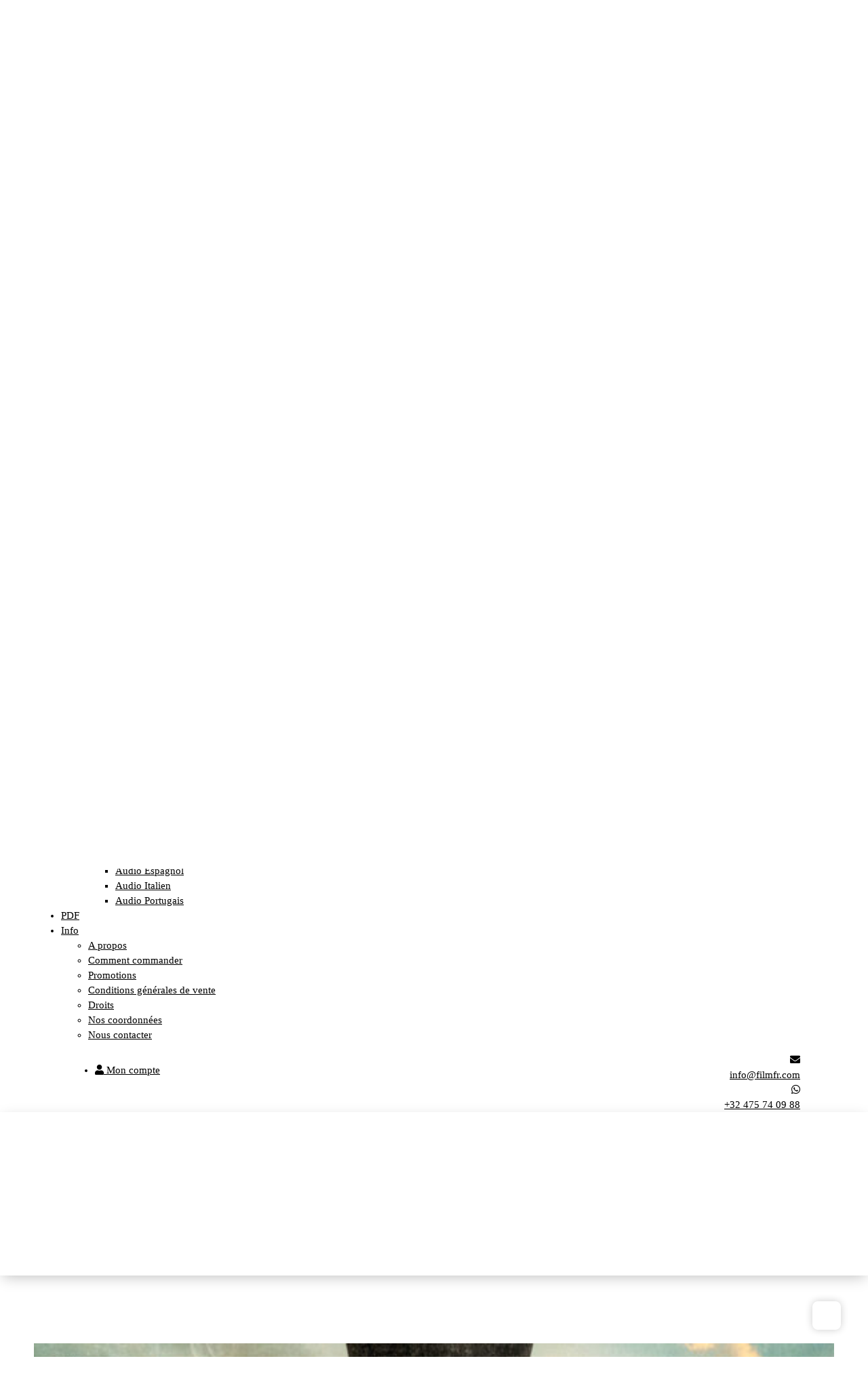

--- FILE ---
content_type: text/html; charset=UTF-8
request_url: https://www.filmfr.com/produit/empereur-de-paris-l-2018/
body_size: 20250
content:
<!DOCTYPE html>
<html lang="fr-FR">
	<head>
		<meta charset="UTF-8">
		<meta name="viewport" content="width=device-width, initial-scale=1">
		<link rel="profile" href="https://gmpg.org/xfn/11">
		
		<title>Empereur de Paris, L&rsquo; (2018) &#8211; Betco Films</title>
<style>
#wpadminbar #wp-admin-bar-wsm_free_top_button .ab-icon:before {
	content: "\f239";
	color: #FF9800;
	top: 3px;
}
</style><meta name='robots' content='max-image-preview:large' />
<link rel='dns-prefetch' href='//fonts.googleapis.com' />
<link rel="alternate" type="application/rss+xml" title="Betco Films &raquo; Flux" href="https://www.filmfr.com/feed/" />
<link rel="alternate" type="application/rss+xml" title="Betco Films &raquo; Flux des commentaires" href="https://www.filmfr.com/comments/feed/" />
<link rel="alternate" title="oEmbed (JSON)" type="application/json+oembed" href="https://www.filmfr.com/wp-json/oembed/1.0/embed?url=https%3A%2F%2Fwww.filmfr.com%2Fproduit%2Fempereur-de-paris-l-2018%2F" />
<link rel="alternate" title="oEmbed (XML)" type="text/xml+oembed" href="https://www.filmfr.com/wp-json/oembed/1.0/embed?url=https%3A%2F%2Fwww.filmfr.com%2Fproduit%2Fempereur-de-paris-l-2018%2F&#038;format=xml" />
<style id='wp-img-auto-sizes-contain-inline-css' type='text/css'>
img:is([sizes=auto i],[sizes^="auto," i]){contain-intrinsic-size:3000px 1500px}
/*# sourceURL=wp-img-auto-sizes-contain-inline-css */
</style>
<style id='wp-emoji-styles-inline-css' type='text/css'>

	img.wp-smiley, img.emoji {
		display: inline !important;
		border: none !important;
		box-shadow: none !important;
		height: 1em !important;
		width: 1em !important;
		margin: 0 0.07em !important;
		vertical-align: -0.1em !important;
		background: none !important;
		padding: 0 !important;
	}
/*# sourceURL=wp-emoji-styles-inline-css */
</style>
<style id='wp-block-library-inline-css' type='text/css'>
:root{--wp-block-synced-color:#7a00df;--wp-block-synced-color--rgb:122,0,223;--wp-bound-block-color:var(--wp-block-synced-color);--wp-editor-canvas-background:#ddd;--wp-admin-theme-color:#007cba;--wp-admin-theme-color--rgb:0,124,186;--wp-admin-theme-color-darker-10:#006ba1;--wp-admin-theme-color-darker-10--rgb:0,107,160.5;--wp-admin-theme-color-darker-20:#005a87;--wp-admin-theme-color-darker-20--rgb:0,90,135;--wp-admin-border-width-focus:2px}@media (min-resolution:192dpi){:root{--wp-admin-border-width-focus:1.5px}}.wp-element-button{cursor:pointer}:root .has-very-light-gray-background-color{background-color:#eee}:root .has-very-dark-gray-background-color{background-color:#313131}:root .has-very-light-gray-color{color:#eee}:root .has-very-dark-gray-color{color:#313131}:root .has-vivid-green-cyan-to-vivid-cyan-blue-gradient-background{background:linear-gradient(135deg,#00d084,#0693e3)}:root .has-purple-crush-gradient-background{background:linear-gradient(135deg,#34e2e4,#4721fb 50%,#ab1dfe)}:root .has-hazy-dawn-gradient-background{background:linear-gradient(135deg,#faaca8,#dad0ec)}:root .has-subdued-olive-gradient-background{background:linear-gradient(135deg,#fafae1,#67a671)}:root .has-atomic-cream-gradient-background{background:linear-gradient(135deg,#fdd79a,#004a59)}:root .has-nightshade-gradient-background{background:linear-gradient(135deg,#330968,#31cdcf)}:root .has-midnight-gradient-background{background:linear-gradient(135deg,#020381,#2874fc)}:root{--wp--preset--font-size--normal:16px;--wp--preset--font-size--huge:42px}.has-regular-font-size{font-size:1em}.has-larger-font-size{font-size:2.625em}.has-normal-font-size{font-size:var(--wp--preset--font-size--normal)}.has-huge-font-size{font-size:var(--wp--preset--font-size--huge)}.has-text-align-center{text-align:center}.has-text-align-left{text-align:left}.has-text-align-right{text-align:right}.has-fit-text{white-space:nowrap!important}#end-resizable-editor-section{display:none}.aligncenter{clear:both}.items-justified-left{justify-content:flex-start}.items-justified-center{justify-content:center}.items-justified-right{justify-content:flex-end}.items-justified-space-between{justify-content:space-between}.screen-reader-text{border:0;clip-path:inset(50%);height:1px;margin:-1px;overflow:hidden;padding:0;position:absolute;width:1px;word-wrap:normal!important}.screen-reader-text:focus{background-color:#ddd;clip-path:none;color:#444;display:block;font-size:1em;height:auto;left:5px;line-height:normal;padding:15px 23px 14px;text-decoration:none;top:5px;width:auto;z-index:100000}html :where(.has-border-color){border-style:solid}html :where([style*=border-top-color]){border-top-style:solid}html :where([style*=border-right-color]){border-right-style:solid}html :where([style*=border-bottom-color]){border-bottom-style:solid}html :where([style*=border-left-color]){border-left-style:solid}html :where([style*=border-width]){border-style:solid}html :where([style*=border-top-width]){border-top-style:solid}html :where([style*=border-right-width]){border-right-style:solid}html :where([style*=border-bottom-width]){border-bottom-style:solid}html :where([style*=border-left-width]){border-left-style:solid}html :where(img[class*=wp-image-]){height:auto;max-width:100%}:where(figure){margin:0 0 1em}html :where(.is-position-sticky){--wp-admin--admin-bar--position-offset:var(--wp-admin--admin-bar--height,0px)}@media screen and (max-width:600px){html :where(.is-position-sticky){--wp-admin--admin-bar--position-offset:0px}}

/*# sourceURL=wp-block-library-inline-css */
</style><style id='wp-block-buttons-inline-css' type='text/css'>
.wp-block-buttons{box-sizing:border-box}.wp-block-buttons.is-vertical{flex-direction:column}.wp-block-buttons.is-vertical>.wp-block-button:last-child{margin-bottom:0}.wp-block-buttons>.wp-block-button{display:inline-block;margin:0}.wp-block-buttons.is-content-justification-left{justify-content:flex-start}.wp-block-buttons.is-content-justification-left.is-vertical{align-items:flex-start}.wp-block-buttons.is-content-justification-center{justify-content:center}.wp-block-buttons.is-content-justification-center.is-vertical{align-items:center}.wp-block-buttons.is-content-justification-right{justify-content:flex-end}.wp-block-buttons.is-content-justification-right.is-vertical{align-items:flex-end}.wp-block-buttons.is-content-justification-space-between{justify-content:space-between}.wp-block-buttons.aligncenter{text-align:center}.wp-block-buttons:not(.is-content-justification-space-between,.is-content-justification-right,.is-content-justification-left,.is-content-justification-center) .wp-block-button.aligncenter{margin-left:auto;margin-right:auto;width:100%}.wp-block-buttons[style*=text-decoration] .wp-block-button,.wp-block-buttons[style*=text-decoration] .wp-block-button__link{text-decoration:inherit}.wp-block-buttons.has-custom-font-size .wp-block-button__link{font-size:inherit}.wp-block-buttons .wp-block-button__link{width:100%}.wp-block-button.aligncenter{text-align:center}
/*# sourceURL=https://www.filmfr.com/wp-includes/blocks/buttons/style.min.css */
</style>
<link rel='stylesheet' id='wc-blocks-style-css' href='https://usercontent.one/wp/www.filmfr.com/wp-content/plugins/woocommerce/assets/client/blocks/wc-blocks.css?ver=wc-10.4.3&media=1737186335' type='text/css' media='all' />
<style id='global-styles-inline-css' type='text/css'>
:root{--wp--preset--aspect-ratio--square: 1;--wp--preset--aspect-ratio--4-3: 4/3;--wp--preset--aspect-ratio--3-4: 3/4;--wp--preset--aspect-ratio--3-2: 3/2;--wp--preset--aspect-ratio--2-3: 2/3;--wp--preset--aspect-ratio--16-9: 16/9;--wp--preset--aspect-ratio--9-16: 9/16;--wp--preset--color--black: #000000;--wp--preset--color--cyan-bluish-gray: #abb8c3;--wp--preset--color--white: #ffffff;--wp--preset--color--pale-pink: #f78da7;--wp--preset--color--vivid-red: #cf2e2e;--wp--preset--color--luminous-vivid-orange: #ff6900;--wp--preset--color--luminous-vivid-amber: #fcb900;--wp--preset--color--light-green-cyan: #7bdcb5;--wp--preset--color--vivid-green-cyan: #00d084;--wp--preset--color--pale-cyan-blue: #8ed1fc;--wp--preset--color--vivid-cyan-blue: #0693e3;--wp--preset--color--vivid-purple: #9b51e0;--wp--preset--gradient--vivid-cyan-blue-to-vivid-purple: linear-gradient(135deg,rgb(6,147,227) 0%,rgb(155,81,224) 100%);--wp--preset--gradient--light-green-cyan-to-vivid-green-cyan: linear-gradient(135deg,rgb(122,220,180) 0%,rgb(0,208,130) 100%);--wp--preset--gradient--luminous-vivid-amber-to-luminous-vivid-orange: linear-gradient(135deg,rgb(252,185,0) 0%,rgb(255,105,0) 100%);--wp--preset--gradient--luminous-vivid-orange-to-vivid-red: linear-gradient(135deg,rgb(255,105,0) 0%,rgb(207,46,46) 100%);--wp--preset--gradient--very-light-gray-to-cyan-bluish-gray: linear-gradient(135deg,rgb(238,238,238) 0%,rgb(169,184,195) 100%);--wp--preset--gradient--cool-to-warm-spectrum: linear-gradient(135deg,rgb(74,234,220) 0%,rgb(151,120,209) 20%,rgb(207,42,186) 40%,rgb(238,44,130) 60%,rgb(251,105,98) 80%,rgb(254,248,76) 100%);--wp--preset--gradient--blush-light-purple: linear-gradient(135deg,rgb(255,206,236) 0%,rgb(152,150,240) 100%);--wp--preset--gradient--blush-bordeaux: linear-gradient(135deg,rgb(254,205,165) 0%,rgb(254,45,45) 50%,rgb(107,0,62) 100%);--wp--preset--gradient--luminous-dusk: linear-gradient(135deg,rgb(255,203,112) 0%,rgb(199,81,192) 50%,rgb(65,88,208) 100%);--wp--preset--gradient--pale-ocean: linear-gradient(135deg,rgb(255,245,203) 0%,rgb(182,227,212) 50%,rgb(51,167,181) 100%);--wp--preset--gradient--electric-grass: linear-gradient(135deg,rgb(202,248,128) 0%,rgb(113,206,126) 100%);--wp--preset--gradient--midnight: linear-gradient(135deg,rgb(2,3,129) 0%,rgb(40,116,252) 100%);--wp--preset--font-size--small: 13px;--wp--preset--font-size--medium: 20px;--wp--preset--font-size--large: 36px;--wp--preset--font-size--x-large: 42px;--wp--preset--spacing--20: 0.44rem;--wp--preset--spacing--30: 0.67rem;--wp--preset--spacing--40: 1rem;--wp--preset--spacing--50: 1.5rem;--wp--preset--spacing--60: 2.25rem;--wp--preset--spacing--70: 3.38rem;--wp--preset--spacing--80: 5.06rem;--wp--preset--shadow--natural: 6px 6px 9px rgba(0, 0, 0, 0.2);--wp--preset--shadow--deep: 12px 12px 50px rgba(0, 0, 0, 0.4);--wp--preset--shadow--sharp: 6px 6px 0px rgba(0, 0, 0, 0.2);--wp--preset--shadow--outlined: 6px 6px 0px -3px rgb(255, 255, 255), 6px 6px rgb(0, 0, 0);--wp--preset--shadow--crisp: 6px 6px 0px rgb(0, 0, 0);}:where(.is-layout-flex){gap: 0.5em;}:where(.is-layout-grid){gap: 0.5em;}body .is-layout-flex{display: flex;}.is-layout-flex{flex-wrap: wrap;align-items: center;}.is-layout-flex > :is(*, div){margin: 0;}body .is-layout-grid{display: grid;}.is-layout-grid > :is(*, div){margin: 0;}:where(.wp-block-columns.is-layout-flex){gap: 2em;}:where(.wp-block-columns.is-layout-grid){gap: 2em;}:where(.wp-block-post-template.is-layout-flex){gap: 1.25em;}:where(.wp-block-post-template.is-layout-grid){gap: 1.25em;}.has-black-color{color: var(--wp--preset--color--black) !important;}.has-cyan-bluish-gray-color{color: var(--wp--preset--color--cyan-bluish-gray) !important;}.has-white-color{color: var(--wp--preset--color--white) !important;}.has-pale-pink-color{color: var(--wp--preset--color--pale-pink) !important;}.has-vivid-red-color{color: var(--wp--preset--color--vivid-red) !important;}.has-luminous-vivid-orange-color{color: var(--wp--preset--color--luminous-vivid-orange) !important;}.has-luminous-vivid-amber-color{color: var(--wp--preset--color--luminous-vivid-amber) !important;}.has-light-green-cyan-color{color: var(--wp--preset--color--light-green-cyan) !important;}.has-vivid-green-cyan-color{color: var(--wp--preset--color--vivid-green-cyan) !important;}.has-pale-cyan-blue-color{color: var(--wp--preset--color--pale-cyan-blue) !important;}.has-vivid-cyan-blue-color{color: var(--wp--preset--color--vivid-cyan-blue) !important;}.has-vivid-purple-color{color: var(--wp--preset--color--vivid-purple) !important;}.has-black-background-color{background-color: var(--wp--preset--color--black) !important;}.has-cyan-bluish-gray-background-color{background-color: var(--wp--preset--color--cyan-bluish-gray) !important;}.has-white-background-color{background-color: var(--wp--preset--color--white) !important;}.has-pale-pink-background-color{background-color: var(--wp--preset--color--pale-pink) !important;}.has-vivid-red-background-color{background-color: var(--wp--preset--color--vivid-red) !important;}.has-luminous-vivid-orange-background-color{background-color: var(--wp--preset--color--luminous-vivid-orange) !important;}.has-luminous-vivid-amber-background-color{background-color: var(--wp--preset--color--luminous-vivid-amber) !important;}.has-light-green-cyan-background-color{background-color: var(--wp--preset--color--light-green-cyan) !important;}.has-vivid-green-cyan-background-color{background-color: var(--wp--preset--color--vivid-green-cyan) !important;}.has-pale-cyan-blue-background-color{background-color: var(--wp--preset--color--pale-cyan-blue) !important;}.has-vivid-cyan-blue-background-color{background-color: var(--wp--preset--color--vivid-cyan-blue) !important;}.has-vivid-purple-background-color{background-color: var(--wp--preset--color--vivid-purple) !important;}.has-black-border-color{border-color: var(--wp--preset--color--black) !important;}.has-cyan-bluish-gray-border-color{border-color: var(--wp--preset--color--cyan-bluish-gray) !important;}.has-white-border-color{border-color: var(--wp--preset--color--white) !important;}.has-pale-pink-border-color{border-color: var(--wp--preset--color--pale-pink) !important;}.has-vivid-red-border-color{border-color: var(--wp--preset--color--vivid-red) !important;}.has-luminous-vivid-orange-border-color{border-color: var(--wp--preset--color--luminous-vivid-orange) !important;}.has-luminous-vivid-amber-border-color{border-color: var(--wp--preset--color--luminous-vivid-amber) !important;}.has-light-green-cyan-border-color{border-color: var(--wp--preset--color--light-green-cyan) !important;}.has-vivid-green-cyan-border-color{border-color: var(--wp--preset--color--vivid-green-cyan) !important;}.has-pale-cyan-blue-border-color{border-color: var(--wp--preset--color--pale-cyan-blue) !important;}.has-vivid-cyan-blue-border-color{border-color: var(--wp--preset--color--vivid-cyan-blue) !important;}.has-vivid-purple-border-color{border-color: var(--wp--preset--color--vivid-purple) !important;}.has-vivid-cyan-blue-to-vivid-purple-gradient-background{background: var(--wp--preset--gradient--vivid-cyan-blue-to-vivid-purple) !important;}.has-light-green-cyan-to-vivid-green-cyan-gradient-background{background: var(--wp--preset--gradient--light-green-cyan-to-vivid-green-cyan) !important;}.has-luminous-vivid-amber-to-luminous-vivid-orange-gradient-background{background: var(--wp--preset--gradient--luminous-vivid-amber-to-luminous-vivid-orange) !important;}.has-luminous-vivid-orange-to-vivid-red-gradient-background{background: var(--wp--preset--gradient--luminous-vivid-orange-to-vivid-red) !important;}.has-very-light-gray-to-cyan-bluish-gray-gradient-background{background: var(--wp--preset--gradient--very-light-gray-to-cyan-bluish-gray) !important;}.has-cool-to-warm-spectrum-gradient-background{background: var(--wp--preset--gradient--cool-to-warm-spectrum) !important;}.has-blush-light-purple-gradient-background{background: var(--wp--preset--gradient--blush-light-purple) !important;}.has-blush-bordeaux-gradient-background{background: var(--wp--preset--gradient--blush-bordeaux) !important;}.has-luminous-dusk-gradient-background{background: var(--wp--preset--gradient--luminous-dusk) !important;}.has-pale-ocean-gradient-background{background: var(--wp--preset--gradient--pale-ocean) !important;}.has-electric-grass-gradient-background{background: var(--wp--preset--gradient--electric-grass) !important;}.has-midnight-gradient-background{background: var(--wp--preset--gradient--midnight) !important;}.has-small-font-size{font-size: var(--wp--preset--font-size--small) !important;}.has-medium-font-size{font-size: var(--wp--preset--font-size--medium) !important;}.has-large-font-size{font-size: var(--wp--preset--font-size--large) !important;}.has-x-large-font-size{font-size: var(--wp--preset--font-size--x-large) !important;}
/*# sourceURL=global-styles-inline-css */
</style>

<style id='classic-theme-styles-inline-css' type='text/css'>
/*! This file is auto-generated */
.wp-block-button__link{color:#fff;background-color:#32373c;border-radius:9999px;box-shadow:none;text-decoration:none;padding:calc(.667em + 2px) calc(1.333em + 2px);font-size:1.125em}.wp-block-file__button{background:#32373c;color:#fff;text-decoration:none}
/*# sourceURL=/wp-includes/css/classic-themes.min.css */
</style>
<link rel='stylesheet' id='wpa-css-css' href='https://usercontent.one/wp/www.filmfr.com/wp-content/plugins/honeypot/includes/css/wpa.css?ver=2.3.04&media=1737186335' type='text/css' media='all' />
<link rel='stylesheet' id='woocommerce-layout-css' href='https://usercontent.one/wp/www.filmfr.com/wp-content/plugins/woocommerce/assets/css/woocommerce-layout.css?ver=10.4.3&media=1737186335' type='text/css' media='all' />
<link rel='stylesheet' id='woocommerce-smallscreen-css' href='https://usercontent.one/wp/www.filmfr.com/wp-content/plugins/woocommerce/assets/css/woocommerce-smallscreen.css?ver=10.4.3&media=1737186335' type='text/css' media='only screen and (max-width: 768px)' />
<link rel='stylesheet' id='woocommerce-general-css' href='https://usercontent.one/wp/www.filmfr.com/wp-content/plugins/woocommerce/assets/css/woocommerce.css?ver=10.4.3&media=1737186335' type='text/css' media='all' />
<style id='woocommerce-inline-inline-css' type='text/css'>
.woocommerce form .form-row .required { visibility: visible; }
/*# sourceURL=woocommerce-inline-inline-css */
</style>
<link rel='stylesheet' id='wsm-style-css' href='https://usercontent.one/wp/www.filmfr.com/wp-content/plugins/wp-stats-manager/css/style.css?ver=1.2&media=1737186335' type='text/css' media='all' />
<link rel='stylesheet' id='yith-quick-view-css' href='https://usercontent.one/wp/www.filmfr.com/wp-content/plugins/yith-woocommerce-quick-view/assets/css/yith-quick-view.css?ver=2.10.0&media=1737186335' type='text/css' media='all' />
<style id='yith-quick-view-inline-css' type='text/css'>

				#yith-quick-view-modal .yith-quick-view-overlay{background:rgba( 0, 0, 0, 0.8)}
				#yith-quick-view-modal .yith-wcqv-main{background:#ffffff;}
				#yith-quick-view-close{color:#cdcdcd;}
				#yith-quick-view-close:hover{color:#ff0000;}
/*# sourceURL=yith-quick-view-inline-css */
</style>
<link rel='stylesheet' id='owl-carousel-min-css' href='https://usercontent.one/wp/www.filmfr.com/wp-content/themes/gradiant/assets/css/owl.carousel.min.css?ver=6.9&media=1737186335' type='text/css' media='all' />
<link rel='stylesheet' id='font-awesome-css' href='https://usercontent.one/wp/www.filmfr.com/wp-content/themes/gradiant/assets/css/fonts/font-awesome/css/font-awesome.min.css?ver=6.9&media=1737186335' type='text/css' media='all' />
<style id='font-awesome-inline-css' type='text/css'>
[data-font="FontAwesome"]:before {font-family: 'FontAwesome' !important;content: attr(data-icon) !important;speak: none !important;font-weight: normal !important;font-variant: normal !important;text-transform: none !important;line-height: 1 !important;font-style: normal !important;-webkit-font-smoothing: antialiased !important;-moz-osx-font-smoothing: grayscale !important;}
/*# sourceURL=font-awesome-inline-css */
</style>
<link rel='stylesheet' id='gradiant-editor-style-css' href='https://usercontent.one/wp/www.filmfr.com/wp-content/themes/gradiant/assets/css/editor-style.css?ver=6.9&media=1737186335' type='text/css' media='all' />
<link rel='stylesheet' id='gradiant-theme-css-css' href='https://usercontent.one/wp/www.filmfr.com/wp-content/themes/gradiant/assets/css/theme.css?ver=6.9&media=1737186335' type='text/css' media='all' />
<link rel='stylesheet' id='gradiant-meanmenu-css' href='https://usercontent.one/wp/www.filmfr.com/wp-content/themes/gradiant/assets/css/meanmenu.css?ver=6.9&media=1737186335' type='text/css' media='all' />
<link rel='stylesheet' id='gradiant-widgets-css' href='https://usercontent.one/wp/www.filmfr.com/wp-content/themes/gradiant/assets/css/widgets.css?ver=6.9&media=1737186335' type='text/css' media='all' />
<link rel='stylesheet' id='gradiant-main-css' href='https://usercontent.one/wp/www.filmfr.com/wp-content/themes/gradiant/assets/css/main.css?ver=6.9&media=1737186335' type='text/css' media='all' />
<link rel='stylesheet' id='gradiant-woocommerce-css' href='https://usercontent.one/wp/www.filmfr.com/wp-content/themes/gradiant/assets/css/woo.css?ver=6.9&media=1737186335' type='text/css' media='all' />
<link rel='stylesheet' id='gradiant-style-css' href='https://usercontent.one/wp/www.filmfr.com/wp-content/themes/colorpress/style.css?ver=6.9&media=1737186335' type='text/css' media='all' />
<style id='gradiant-style-inline-css' type='text/css'>
.breadcrumb-content {
					min-height: 241px;
				}
.breadcrumb-area {
					background-image: url(https://usercontent.one/wp/www.filmfr.com/wp-content/uploads/2024/12/SFFILM-2024-MerciSF-French-movies-1000x675-1.jpeg?media=1737186335);
					background-attachment: fixed;
				}
.av-container {
						max-width: 1507px;
					}
.footer-section.footer-one{ 
					background-image: url(https://usercontent.one/wp/www.filmfr.com/wp-content/uploads/2024/12/SFFILM-2024-MerciSF-French-movies-1000x675-1.jpeg?media=1737186335);
					background-blend-mode: multiply;
				}.footer-section.footer-one:after{
					content: '';
					position: absolute;
					top: 0;
					left: 0;
					width: 100%;
					height: 100%;
					opacity: 0.75;
					background: #000000 none repeat scroll 0 0;
					z-index: -1;
				}
@media (min-width: 992px){.footer-parallax .gradiant-content { 
					 margin-bottom: 90px;
			 }}

.logo img, .mobile-logo img {
					max-width: 144px;
				}
.theme-slider {
			background: rgba(0, 0, 0, 0);
		}
.cta-section {
					background-image: url();
					background-attachment: scroll;
				}
 body{ 
			font-size: 15px;
			line-height: 1.5;
			text-transform: inherit;
			font-style: inherit;
		}
 h1{ 
				font-size: px;
				line-height: ;
				text-transform: inherit;
				font-style: inherit;
			}
 h2{ 
				font-size: px;
				line-height: ;
				text-transform: inherit;
				font-style: inherit;
			}
 h3{ 
				font-size: px;
				line-height: ;
				text-transform: inherit;
				font-style: inherit;
			}
 h4{ 
				font-size: px;
				line-height: ;
				text-transform: inherit;
				font-style: inherit;
			}
 h5{ 
				font-size: px;
				line-height: ;
				text-transform: inherit;
				font-style: inherit;
			}
 h6{ 
				font-size: px;
				line-height: ;
				text-transform: inherit;
				font-style: inherit;
			}

/*# sourceURL=gradiant-style-inline-css */
</style>
<link rel='stylesheet' id='gradiant-fonts-css' href='//fonts.googleapis.com/css?family=Poppins%3Aital%2Cwght%400%2C100%3B0%2C200%3B0%2C300%3B0%2C400%3B0%2C500%3B0%2C600%3B0%2C700%3B0%2C800%3B0%2C900%3B1%2C100%3B1%2C200%3B1%2C300%3B1%2C400%3B1%2C500%3B1%2C600%3B1%2C700%3B1%2C800%3B1%2C900&#038;subset=latin%2Clatin-ext' type='text/css' media='all' />
<link rel='stylesheet' id='wp-pagenavi-css' href='https://usercontent.one/wp/www.filmfr.com/wp-content/plugins/wp-pagenavi/pagenavi-css.css?ver=2.70&media=1737186335' type='text/css' media='all' />
<link rel='stylesheet' id='animate-css' href='https://usercontent.one/wp/www.filmfr.com/wp-content/plugins/clever-fox//inc/assets/css/animate.css?ver=3.5.2&media=1737186335' type='text/css' media='all' />
<link rel='stylesheet' id='gradiant-parent-style-css' href='https://usercontent.one/wp/www.filmfr.com/wp-content/themes/gradiant/style.css?ver=6.9&media=1737186335' type='text/css' media='all' />
<link rel='stylesheet' id='colorpress-style-css' href='https://usercontent.one/wp/www.filmfr.com/wp-content/themes/colorpress/style.css?ver=6.9&media=1737186335' type='text/css' media='all' />
<style id='colorpress-style-inline-css' type='text/css'>
@media (min-width: 992px){.footer-parallax #content.gradiant-content { 
					 margin-bottom: 90px;
			 }}

/*# sourceURL=colorpress-style-inline-css */
</style>
<link rel='stylesheet' id='colorpress-color-default-css' href='https://usercontent.one/wp/www.filmfr.com/wp-content/themes/colorpress/assets/css/color/default.css?ver=6.9&media=1737186335' type='text/css' media='all' />
<link rel='stylesheet' id='colorpress-media-query-css' href='https://usercontent.one/wp/www.filmfr.com/wp-content/themes/colorpress/assets/css/responsive.css?ver=6.9&media=1737186335' type='text/css' media='all' />
<script type="text/javascript" src="https://www.filmfr.com/wp-includes/js/jquery/jquery.min.js?ver=3.7.1" id="jquery-core-js"></script>
<script type="text/javascript" src="https://www.filmfr.com/wp-includes/js/jquery/jquery-migrate.min.js?ver=3.4.1" id="jquery-migrate-js"></script>
<script type="text/javascript" id="wc-single-product-js-extra">
/* <![CDATA[ */
var wc_single_product_params = {"i18n_required_rating_text":"Veuillez s\u00e9lectionner une note","i18n_rating_options":["1\u00a0\u00e9toile sur 5","2\u00a0\u00e9toiles sur 5","3\u00a0\u00e9toiles sur 5","4\u00a0\u00e9toiles sur 5","5\u00a0\u00e9toiles sur 5"],"i18n_product_gallery_trigger_text":"Voir la galerie d\u2019images en plein \u00e9cran","review_rating_required":"yes","flexslider":{"rtl":false,"animation":"slide","smoothHeight":true,"directionNav":false,"controlNav":"thumbnails","slideshow":false,"animationSpeed":500,"animationLoop":false,"allowOneSlide":false},"zoom_enabled":"","zoom_options":[],"photoswipe_enabled":"","photoswipe_options":{"shareEl":false,"closeOnScroll":false,"history":false,"hideAnimationDuration":0,"showAnimationDuration":0},"flexslider_enabled":""};
//# sourceURL=wc-single-product-js-extra
/* ]]> */
</script>
<script type="text/javascript" src="https://usercontent.one/wp/www.filmfr.com/wp-content/plugins/woocommerce/assets/js/frontend/single-product.min.js?ver=10.4.3&media=1737186335" id="wc-single-product-js" defer="defer" data-wp-strategy="defer"></script>
<script type="text/javascript" src="https://usercontent.one/wp/www.filmfr.com/wp-content/plugins/woocommerce/assets/js/jquery-blockui/jquery.blockUI.min.js?ver=2.7.0-wc.10.4.3&media=1737186335" id="wc-jquery-blockui-js" defer="defer" data-wp-strategy="defer"></script>
<script type="text/javascript" src="https://usercontent.one/wp/www.filmfr.com/wp-content/plugins/woocommerce/assets/js/js-cookie/js.cookie.min.js?ver=2.1.4-wc.10.4.3&media=1737186335" id="wc-js-cookie-js" defer="defer" data-wp-strategy="defer"></script>
<script type="text/javascript" id="woocommerce-js-extra">
/* <![CDATA[ */
var woocommerce_params = {"ajax_url":"/wp-admin/admin-ajax.php","wc_ajax_url":"/?wc-ajax=%%endpoint%%","i18n_password_show":"Afficher le mot de passe","i18n_password_hide":"Masquer le mot de passe"};
//# sourceURL=woocommerce-js-extra
/* ]]> */
</script>
<script type="text/javascript" src="https://usercontent.one/wp/www.filmfr.com/wp-content/plugins/woocommerce/assets/js/frontend/woocommerce.min.js?ver=10.4.3&media=1737186335" id="woocommerce-js" defer="defer" data-wp-strategy="defer"></script>
<script type="text/javascript" src="https://usercontent.one/wp/www.filmfr.com/wp-content/themes/gradiant/assets/js/owl.carousel.min.js?media=1737186335?ver=1" id="owl-carousel-js"></script>
<link rel="https://api.w.org/" href="https://www.filmfr.com/wp-json/" /><link rel="alternate" title="JSON" type="application/json" href="https://www.filmfr.com/wp-json/wp/v2/product/61227" /><link rel="EditURI" type="application/rsd+xml" title="RSD" href="https://www.filmfr.com/xmlrpc.php?rsd" />
<meta name="generator" content="WordPress 6.9" />
<meta name="generator" content="WooCommerce 10.4.3" />
<link rel="canonical" href="https://www.filmfr.com/produit/empereur-de-paris-l-2018/" />
<link rel='shortlink' href='https://www.filmfr.com/?p=61227' />

        <!-- Wordpress Stats Manager -->
        <script type="text/javascript">
            var _wsm = _wsm || [];
            _wsm.push(['trackPageView']);
            _wsm.push(['enableLinkTracking']);
            _wsm.push(['enableHeartBeatTimer']);
            (function() {
                var u = "https://www.filmfr.com/wp-content/plugins/wp-stats-manager/";
                _wsm.push(['setUrlReferrer', ""]);
                _wsm.push(['setTrackerUrl', "https://www.filmfr.com/?wmcAction=wmcTrack"]);
                _wsm.push(['setSiteId', "1"]);
                _wsm.push(['setPageId', "61227"]);
                _wsm.push(['setWpUserId', "0"]);
                var d = document,
                    g = d.createElement('script'),
                    s = d.getElementsByTagName('script')[0];
                g.type = 'text/javascript';
                g.async = true;
                g.defer = true;
                g.src = u + 'js/wsm_new.js';
                s.parentNode.insertBefore(g, s);
            })();
        </script>
        <!-- End Wordpress Stats Manager Code -->
	<noscript><style>.woocommerce-product-gallery{ opacity: 1 !important; }</style></noscript>
		<style type="text/css">
			body .header h4.site-title,
		body .header p.site-description {
			color: #252525;
		}
		</style>
	<link rel="icon" href="https://usercontent.one/wp/www.filmfr.com/wp-content/uploads/2025/01/cropped-cropped-betco-512x512transp-1-32x32.png?media=1737186335" sizes="32x32" />
<link rel="icon" href="https://usercontent.one/wp/www.filmfr.com/wp-content/uploads/2025/01/cropped-cropped-betco-512x512transp-1-192x192.png?media=1737186335" sizes="192x192" />
<link rel="apple-touch-icon" href="https://usercontent.one/wp/www.filmfr.com/wp-content/uploads/2025/01/cropped-cropped-betco-512x512transp-1-180x180.png?media=1737186335" />
<meta name="msapplication-TileImage" content="https://usercontent.one/wp/www.filmfr.com/wp-content/uploads/2025/01/cropped-cropped-betco-512x512transp-1-270x270.png?media=1737186335" />
	<link rel='stylesheet' id='wpforms-choicesjs-css' href='https://usercontent.one/wp/www.filmfr.com/wp-content/plugins/wpforms-lite/assets/css/choices.min.css?ver=10.2.0&media=1737186335' type='text/css' media='all' />
<link rel='stylesheet' id='wpforms-classic-full-css' href='https://usercontent.one/wp/www.filmfr.com/wp-content/plugins/wpforms-lite/assets/css/frontend/classic/wpforms-full.min.css?ver=1.9.8.7&media=1737186335' type='text/css' media='all' />
</head>

<body class="wp-singular product-template-default single single-product postid-61227 wp-custom-logo wp-theme-gradiant wp-child-theme-colorpress header-7 colorpress-theme theme-gradiant woocommerce woocommerce-page woocommerce-no-js footer-parallax">

	<div id="page" class="site">
		<a class="skip-link screen-reader-text" href="#content">Aller au contenu</a>
	
	
<!--===// Start: Header
=================================-->
<header id="header-section" class="header header-eight">
	<!--===// Start: Header Above
	=================================-->
				<div id="above-header" class="header-above-info d-av-block d-none">
				<div class="header-widget">
					<div class="av-container">
						<div class="av-columns-area">
							<div class="av-column-6">
								<div class="widget-left text-av-left text-center">
																			<aside class="widget widget_nav_menu">
											<div class="menu-pages-container">
												<ul id="menu-footer-menu" class="menu">
																											<li class="menu-item"><a href="https://www.filmfr.com/identification/" class="nav-link"><i class="fa fa-user"></i> Mon compte</a></li>
												 												</ul>   
											</div>
										</aside>
										
								</div>
							</div>
							<div class="av-column-6">
								<div class="widget-right text-av-right text-center">                                
										
										 <aside class="widget widget-contact wgt-2">
							<div class="contact-area">
																	<div class="contact-icon">
										<i class="fa fa-envelope"></i>
									</div>
									
								<a href="http://info@filmfr.com" class="contact-info">
									<span class="title">info@filmfr.com</span>
								</a>
							</div>
						</aside>
																<aside class="widget widget-contact wgt-3">
							<div class="contact-area">
																	<div class="contact-icon">
										<i class="fa fa-whatsapp"></i>
									</div>
									
								<a href="" class="contact-info">
									<span class="title">+32 475 74 09 88</span>
								</a>
							</div>
						</aside>
							
											</div>
							</div>
						</div>
					</div>
				</div>
			</div>
			<!--===// End: Header Top
	=================================-->
	<div class="navigator-wrapper">
		<!--===// Start: Mobile Toggle
		=================================-->
		<div class="theme-mobile-nav sticky-nav "> 
			<div class="av-container">
				<div class="av-columns-area">
					<div class="av-column-12">
						<div class="theme-mobile-menu">
							<div class="mobile-logo">
								<div class="logo">
									 <a href="https://www.filmfr.com/" class="custom-logo-link" rel="home"><img width="512" height="272" src="https://usercontent.one/wp/www.filmfr.com/wp-content/uploads/2025/01/cropped-cropped-cropped-betco-512x512transp-1.png?media=1737186335" class="custom-logo" alt="Betco Films" decoding="async" fetchpriority="high" srcset="https://usercontent.one/wp/www.filmfr.com/wp-content/uploads/2025/01/cropped-cropped-cropped-betco-512x512transp-1.png?media=1737186335 512w, https://usercontent.one/wp/www.filmfr.com/wp-content/uploads/2025/01/cropped-cropped-cropped-betco-512x512transp-1-216x115.png?media=1737186335 216w" sizes="(max-width: 512px) 100vw, 512px" /></a>										</div>
							</div>
							 <div class="menu-toggle-wrap">
								<div class="mobile-menu-right"><ul class="header-wrap-right"></ul></div>
								<div class="hamburger hamburger-menu">
									<button type="button" class="toggle-lines menu-toggle">
										<div class="top-bun"></div>
										<div class="meat"></div>
										<div class="bottom-bun"></div>
									</button>
								</div>
																	<div class="headtop-mobi">
										<button type="button" class="header-above-toggle"><span></span></button>
									</div>
															</div>
							<div id="mobile-m" class="mobile-menu">
								<button type="button" class="header-close-menu close-style"></button>
							</div>
							<div id="mob-h-top" class="mobi-head-top"></div>
						</div>
					</div>
				</div>
			</div>        
		</div>
		<!--===// End: Mobile Toggle
		=================================-->        

		<!--===// Start: Navigation
		=================================-->
		<div class="nav-area d-none d-av-block">
			<div class="navbar-area sticky-nav ">
				<div class="av-container">
					<div class="av-columns-area">
						<div class="av-column-3 my-auto">
							<div class="logo">
								 <a href="https://www.filmfr.com/" class="custom-logo-link" rel="home"><img width="512" height="272" src="https://usercontent.one/wp/www.filmfr.com/wp-content/uploads/2025/01/cropped-cropped-cropped-betco-512x512transp-1.png?media=1737186335" class="custom-logo" alt="Betco Films" decoding="async" srcset="https://usercontent.one/wp/www.filmfr.com/wp-content/uploads/2025/01/cropped-cropped-cropped-betco-512x512transp-1.png?media=1737186335 512w, https://usercontent.one/wp/www.filmfr.com/wp-content/uploads/2025/01/cropped-cropped-cropped-betco-512x512transp-1-216x115.png?media=1737186335 216w" sizes="(max-width: 512px) 100vw, 512px" /></a>									</div>
						</div>
						<div class="av-column-9 my-auto">
							<div class="theme-menu">
								<nav class="menubar">
									 <ul id="menu-meni-1" class="menu-wrap"><li itemscope="itemscope" itemtype="https://www.schema.org/SiteNavigationElement" id="menu-item-80659" class="menu-item menu-item-type-post_type menu-item-object-page menu-item-80659 nav-item"><a title="Accueil" href="https://www.filmfr.com/accueil/" class="nav-link">Accueil</a></li>
<li itemscope="itemscope" itemtype="https://www.schema.org/SiteNavigationElement" id="menu-item-37028" class="menu-item menu-item-type-post_type menu-item-object-page menu-item-has-children dropdown menu-item-37028 nav-item"><a title="Nouveautés" href="https://www.filmfr.com/nouveautes/" class="nav-link">Nouveautés</a>
<span class='mobile-toggler d-av-none'><button type='button' class='fa fa-chevron-right' aria-label='Mobile Toggler'></button></span><ul class="dropdown-menu"  role="menu">
	<li itemscope="itemscope" itemtype="https://www.schema.org/SiteNavigationElement" id="menu-item-61102" class="menu-item menu-item-type-post_type menu-item-object-page menu-item-61102 nav-item"><a title="Sorties janvier 2026" href="https://www.filmfr.com/sorties-janvier-2018/" class="dropdown-item">Sorties janvier 2026</a></li>
	<li itemscope="itemscope" itemtype="https://www.schema.org/SiteNavigationElement" id="menu-item-37184" class="menu-item menu-item-type-post_type menu-item-object-page menu-item-37184 nav-item"><a title="Sorties décembre 2025" href="https://www.filmfr.com/sorties-decembre-2018/" class="dropdown-item">Sorties décembre 2025</a></li>
	<li itemscope="itemscope" itemtype="https://www.schema.org/SiteNavigationElement" id="menu-item-59187" class="menu-item menu-item-type-post_type menu-item-object-page menu-item-59187 nav-item"><a title="Sorties novembre 2025" href="https://www.filmfr.com/sorties-novembre-2018/" class="dropdown-item">Sorties novembre 2025</a></li>
	<li itemscope="itemscope" itemtype="https://www.schema.org/SiteNavigationElement" id="menu-item-37186" class="menu-item menu-item-type-post_type menu-item-object-page menu-item-37186 nav-item"><a title="Sorties octobre 2025" href="https://www.filmfr.com/sorties-octobre-2018/" class="dropdown-item">Sorties octobre 2025</a></li>
	<li itemscope="itemscope" itemtype="https://www.schema.org/SiteNavigationElement" id="menu-item-64362" class="menu-item menu-item-type-post_type menu-item-object-page menu-item-64362 nav-item"><a title="Sorties septembre 2025" href="https://www.filmfr.com/sorties-septembre-2019/" class="dropdown-item">Sorties septembre 2025</a></li>
	<li itemscope="itemscope" itemtype="https://www.schema.org/SiteNavigationElement" id="menu-item-37188" class="menu-item menu-item-type-post_type menu-item-object-page menu-item-37188 nav-item"><a title="Sorties août 2025" href="https://www.filmfr.com/sorties-aout-2018/" class="dropdown-item">Sorties août 2025</a></li>
	<li itemscope="itemscope" itemtype="https://www.schema.org/SiteNavigationElement" id="menu-item-70170" class="menu-item menu-item-type-post_type menu-item-object-page menu-item-70170 nav-item"><a title="Sorties juillet 2025" href="https://www.filmfr.com/sorties-juillet-2020/" class="dropdown-item">Sorties juillet 2025</a></li>
	<li itemscope="itemscope" itemtype="https://www.schema.org/SiteNavigationElement" id="menu-item-78778" class="menu-item menu-item-type-post_type menu-item-object-page menu-item-78778 nav-item"><a title="Sorties juin 2025" href="https://www.filmfr.com/sorties-juin-2024/" class="dropdown-item">Sorties juin 2025</a></li>
	<li itemscope="itemscope" itemtype="https://www.schema.org/SiteNavigationElement" id="menu-item-61269" class="menu-item menu-item-type-post_type menu-item-object-page menu-item-61269 nav-item"><a title="Sorties mai 2025" href="https://www.filmfr.com/sorties-mai-2019/" class="dropdown-item">Sorties mai 2025</a></li>
	<li itemscope="itemscope" itemtype="https://www.schema.org/SiteNavigationElement" id="menu-item-78781" class="menu-item menu-item-type-post_type menu-item-object-page menu-item-78781 nav-item"><a title="Sorties avril 2025" href="https://www.filmfr.com/sorties-avril-2023/" class="dropdown-item">Sorties avril 2025</a></li>
	<li itemscope="itemscope" itemtype="https://www.schema.org/SiteNavigationElement" id="menu-item-77384" class="menu-item menu-item-type-post_type menu-item-object-page menu-item-77384 nav-item"><a title="Sorties mars 2025" href="https://www.filmfr.com/sorties-mars-2023/" class="dropdown-item">Sorties mars 2025</a></li>
	<li itemscope="itemscope" itemtype="https://www.schema.org/SiteNavigationElement" id="menu-item-61270" class="menu-item menu-item-type-post_type menu-item-object-page menu-item-61270 nav-item"><a title="Sorties février 2025" href="https://www.filmfr.com/sorties-fevrier-2019/" class="dropdown-item">Sorties février 2025</a></li>
</ul>
</li>
<li itemscope="itemscope" itemtype="https://www.schema.org/SiteNavigationElement" id="menu-item-80223" class="menu-item menu-item-type-post_type menu-item-object-page menu-item-80223 nav-item"><a title="Catalogue" href="https://www.filmfr.com/catalogue-new/" class="nav-link">Catalogue</a></li>
<li itemscope="itemscope" itemtype="https://www.schema.org/SiteNavigationElement" id="menu-item-61151" class="menu-item menu-item-type-post_type menu-item-object-page menu-item-has-children dropdown menu-item-61151 nav-item"><a title="César 2026" href="https://www.filmfr.com/cesars-2018/" class="nav-link">César 2026</a>
<span class='mobile-toggler d-av-none'><button type='button' class='fa fa-chevron-right' aria-label='Mobile Toggler'></button></span><ul class="dropdown-menu" aria-labelledby="mobile-toggler d-av-none&#039;&gt;&lt;button type=&#039;button&#039; class=&#039;fa fa-chevron-right&#039; aria-label=&#039;Mobile Toggler&#039;&gt;&lt;/button&gt;&lt;/span&gt;&lt;ul class=" role="menu">
	<li itemscope="itemscope" itemtype="https://www.schema.org/SiteNavigationElement" id="menu-item-77394" class="menu-item menu-item-type-post_type menu-item-object-page menu-item-77394 nav-item"><a title="Concourants 2026" href="https://www.filmfr.com/films-concourants-pour-cesars-2021/" class="dropdown-item">Concourants 2026</a></li>
	<li itemscope="itemscope" itemtype="https://www.schema.org/SiteNavigationElement" id="menu-item-59825" class="menu-item menu-item-type-post_type menu-item-object-page menu-item-59825 nav-item"><a title="Nominations 2026" href="https://www.filmfr.com/nominations-2018/" class="dropdown-item">Nominations 2026</a></li>
	<li itemscope="itemscope" itemtype="https://www.schema.org/SiteNavigationElement" id="menu-item-59932" class="menu-item menu-item-type-post_type menu-item-object-page menu-item-59932 nav-item"><a title="Palmarès 2026" href="https://www.filmfr.com/cesars-2018/" class="dropdown-item">Palmarès 2026</a></li>
</ul>
</li>
<li itemscope="itemscope" itemtype="https://www.schema.org/SiteNavigationElement" id="menu-item-79743" class="menu-item menu-item-type-post_type menu-item-object-page menu-item-has-children dropdown menu-item-79743 nav-item"><a title="Categories" href="https://www.filmfr.com/categories/" class="nav-link">Categories</a>
<span class='mobile-toggler d-av-none'><button type='button' class='fa fa-chevron-right' aria-label='Mobile Toggler'></button></span><ul class="dropdown-menu" aria-labelledby="mobile-toggler d-av-none&#039;&gt;&lt;button type=&#039;button&#039; class=&#039;fa fa-chevron-right&#039; aria-label=&#039;Mobile Toggler&#039;&gt;&lt;/button&gt;&lt;/span&gt;&lt;ul class=" role="menu">
	<li itemscope="itemscope" itemtype="https://www.schema.org/SiteNavigationElement" id="menu-item-37025" class="menu-item menu-item-type-post_type menu-item-object-page menu-item-has-children dropdown menu-item-37025 nav-item"><a title="Genres" href="https://www.filmfr.com/genres/" class="dropdown-item">Genres</a>
	<span class='mobile-toggler d-av-none'><button type='button' class='fa fa-chevron-right' aria-label='Mobile Toggler'></button></span><ul class="dropdown-menu" aria-labelledby="mobile-toggler d-av-none&#039;&gt;&lt;button type=&#039;button&#039; class=&#039;fa fa-chevron-right&#039; aria-label=&#039;Mobile Toggler&#039;&gt;&lt;/button&gt;&lt;/span&gt;&lt;ul class=" role="menu">
		<li itemscope="itemscope" itemtype="https://www.schema.org/SiteNavigationElement" id="menu-item-37014" class="menu-item menu-item-type-post_type menu-item-object-page menu-item-37014 nav-item"><a title="Action/Aventure" href="https://www.filmfr.com/actionaventure/" class="dropdown-item">Action/Aventure</a></li>
		<li itemscope="itemscope" itemtype="https://www.schema.org/SiteNavigationElement" id="menu-item-37015" class="menu-item menu-item-type-post_type menu-item-object-page menu-item-37015 nav-item"><a title="Animation/Enfants" href="https://www.filmfr.com/animationenfants/" class="dropdown-item">Animation/Enfants</a></li>
		<li itemscope="itemscope" itemtype="https://www.schema.org/SiteNavigationElement" id="menu-item-37019" class="menu-item menu-item-type-post_type menu-item-object-page menu-item-37019 nav-item"><a title="Comédie" href="https://www.filmfr.com/comedie/" class="dropdown-item">Comédie</a></li>
		<li itemscope="itemscope" itemtype="https://www.schema.org/SiteNavigationElement" id="menu-item-37020" class="menu-item menu-item-type-post_type menu-item-object-page menu-item-37020 nav-item"><a title="Comédie-dramatique" href="https://www.filmfr.com/comedie-dramatique/" class="dropdown-item">Comédie-dramatique</a></li>
		<li itemscope="itemscope" itemtype="https://www.schema.org/SiteNavigationElement" id="menu-item-37021" class="menu-item menu-item-type-post_type menu-item-object-page menu-item-37021 nav-item"><a title="Comédie-musicale" href="https://www.filmfr.com/comedie-musicale/" class="dropdown-item">Comédie-musicale</a></li>
		<li itemscope="itemscope" itemtype="https://www.schema.org/SiteNavigationElement" id="menu-item-76817" class="menu-item menu-item-type-post_type menu-item-object-page menu-item-76817 nav-item"><a title="Classiques" href="https://www.filmfr.com/top-100-des-films-classiques/" class="dropdown-item">Classiques</a></li>
		<li itemscope="itemscope" itemtype="https://www.schema.org/SiteNavigationElement" id="menu-item-37022" class="menu-item menu-item-type-post_type menu-item-object-page menu-item-37022 nav-item"><a title="Documentaire" href="https://www.filmfr.com/documentaire/" class="dropdown-item">Documentaire</a></li>
		<li itemscope="itemscope" itemtype="https://www.schema.org/SiteNavigationElement" id="menu-item-37023" class="menu-item menu-item-type-post_type menu-item-object-page menu-item-37023 nav-item"><a title="Drame" href="https://www.filmfr.com/drame/" class="dropdown-item">Drame</a></li>
		<li itemscope="itemscope" itemtype="https://www.schema.org/SiteNavigationElement" id="menu-item-37024" class="menu-item menu-item-type-post_type menu-item-object-page menu-item-37024 nav-item"><a title="Fantastique/Science fiction" href="https://www.filmfr.com/fantastiquescience-fiction/" class="dropdown-item">Fantastique/Science fiction</a></li>
		<li itemscope="itemscope" itemtype="https://www.schema.org/SiteNavigationElement" id="menu-item-37026" class="menu-item menu-item-type-post_type menu-item-object-page menu-item-37026 nav-item"><a title="Guerre" href="https://www.filmfr.com/guerre/" class="dropdown-item">Guerre</a></li>
		<li itemscope="itemscope" itemtype="https://www.schema.org/SiteNavigationElement" id="menu-item-37027" class="menu-item menu-item-type-post_type menu-item-object-page menu-item-37027 nav-item"><a title="Historique" href="https://www.filmfr.com/historique/" class="dropdown-item">Historique</a></li>
		<li itemscope="itemscope" itemtype="https://www.schema.org/SiteNavigationElement" id="menu-item-37029" class="menu-item menu-item-type-post_type menu-item-object-page menu-item-37029 nav-item"><a title="Policier/Thriller" href="https://www.filmfr.com/policierthriller/" class="dropdown-item">Policier/Thriller</a></li>
		<li itemscope="itemscope" itemtype="https://www.schema.org/SiteNavigationElement" id="menu-item-37030" class="menu-item menu-item-type-post_type menu-item-object-page menu-item-37030 nav-item"><a title="Romantique" href="https://www.filmfr.com/romantique/" class="dropdown-item">Romantique</a></li>
		<li itemscope="itemscope" itemtype="https://www.schema.org/SiteNavigationElement" id="menu-item-60350" class="menu-item menu-item-type-post_type menu-item-object-page menu-item-60350 nav-item"><a title="Série TV" href="https://www.filmfr.com/serie-tv/" class="dropdown-item">Série TV</a></li>
		<li itemscope="itemscope" itemtype="https://www.schema.org/SiteNavigationElement" id="menu-item-37034" class="menu-item menu-item-type-post_type menu-item-object-page menu-item-37034 nav-item"><a title="Western" href="https://www.filmfr.com/western/" class="dropdown-item">Western</a></li>
	</ul>
</li>
	<li itemscope="itemscope" itemtype="https://www.schema.org/SiteNavigationElement" id="menu-item-37031" class="menu-item menu-item-type-post_type menu-item-object-page menu-item-has-children dropdown menu-item-37031 nav-item"><a title="Sous-titres" href="https://www.filmfr.com/sous-titres/" class="dropdown-item">Sous-titres</a>
	<span class='mobile-toggler d-av-none'><button type='button' class='fa fa-chevron-right' aria-label='Mobile Toggler'></button></span><ul class="dropdown-menu" aria-labelledby="mobile-toggler d-av-none&#039;&gt;&lt;button type=&#039;button&#039; class=&#039;fa fa-chevron-right&#039; aria-label=&#039;Mobile Toggler&#039;&gt;&lt;/button&gt;&lt;/span&gt;&lt;ul class=" role="menu">
		<li itemscope="itemscope" itemtype="https://www.schema.org/SiteNavigationElement" id="menu-item-37112" class="menu-item menu-item-type-post_type menu-item-object-page menu-item-37112 nav-item"><a title="Sous-titres Français" href="https://www.filmfr.com/sous-titres-francais/" class="dropdown-item">Sous-titres Français</a></li>
		<li itemscope="itemscope" itemtype="https://www.schema.org/SiteNavigationElement" id="menu-item-37111" class="menu-item menu-item-type-post_type menu-item-object-page menu-item-37111 nav-item"><a title="Sous-titres Anglais" href="https://www.filmfr.com/sous-titres-anglais/" class="dropdown-item">Sous-titres Anglais</a></li>
		<li itemscope="itemscope" itemtype="https://www.schema.org/SiteNavigationElement" id="menu-item-50605" class="menu-item menu-item-type-post_type menu-item-object-page menu-item-50605 nav-item"><a title="Sous-titres Allemand" href="https://www.filmfr.com/sous-titres-allemand/" class="dropdown-item">Sous-titres Allemand</a></li>
		<li itemscope="itemscope" itemtype="https://www.schema.org/SiteNavigationElement" id="menu-item-50509" class="menu-item menu-item-type-post_type menu-item-object-page menu-item-50509 nav-item"><a title="Sous-titres Espagnol" href="https://www.filmfr.com/sous-titres-espagnol/" class="dropdown-item">Sous-titres Espagnol</a></li>
		<li itemscope="itemscope" itemtype="https://www.schema.org/SiteNavigationElement" id="menu-item-50623" class="menu-item menu-item-type-post_type menu-item-object-page menu-item-50623 nav-item"><a title="Sous-titres Italien" href="https://www.filmfr.com/sous-titres-italien/" class="dropdown-item">Sous-titres Italien</a></li>
		<li itemscope="itemscope" itemtype="https://www.schema.org/SiteNavigationElement" id="menu-item-51247" class="menu-item menu-item-type-post_type menu-item-object-page menu-item-51247 nav-item"><a title="Sous-titres Portugais" href="https://www.filmfr.com/sous-titres-portugais/" class="dropdown-item">Sous-titres Portugais</a></li>
		<li itemscope="itemscope" itemtype="https://www.schema.org/SiteNavigationElement" id="menu-item-47716" class="menu-item menu-item-type-post_type menu-item-object-page menu-item-47716 nav-item"><a title="Audio Anglais" href="https://www.filmfr.com/audio-anglais/" class="dropdown-item">Audio Anglais</a></li>
		<li itemscope="itemscope" itemtype="https://www.schema.org/SiteNavigationElement" id="menu-item-50604" class="menu-item menu-item-type-post_type menu-item-object-page menu-item-50604 nav-item"><a title="Audio Allemand" href="https://www.filmfr.com/audio-allemand/" class="dropdown-item">Audio Allemand</a></li>
		<li itemscope="itemscope" itemtype="https://www.schema.org/SiteNavigationElement" id="menu-item-50638" class="menu-item menu-item-type-post_type menu-item-object-page menu-item-50638 nav-item"><a title="Audio Espagnol" href="https://www.filmfr.com/audio-espagnol/" class="dropdown-item">Audio Espagnol</a></li>
		<li itemscope="itemscope" itemtype="https://www.schema.org/SiteNavigationElement" id="menu-item-50543" class="menu-item menu-item-type-post_type menu-item-object-page menu-item-50543 nav-item"><a title="Audio Italien" href="https://www.filmfr.com/audio-italien/" class="dropdown-item">Audio Italien</a></li>
		<li itemscope="itemscope" itemtype="https://www.schema.org/SiteNavigationElement" id="menu-item-57471" class="menu-item menu-item-type-post_type menu-item-object-page menu-item-57471 nav-item"><a title="Audio Portugais" href="https://www.filmfr.com/audio-portugais/" class="dropdown-item">Audio Portugais</a></li>
	</ul>
</li>
</ul>
</li>
<li itemscope="itemscope" itemtype="https://www.schema.org/SiteNavigationElement" id="menu-item-109" class="menu-item menu-item-type-post_type menu-item-object-page menu-item-109 nav-item"><a title="PDF" href="https://www.filmfr.com/pdf/" class="nav-link">PDF</a></li>
<li itemscope="itemscope" itemtype="https://www.schema.org/SiteNavigationElement" id="menu-item-79750" class="menu-item menu-item-type-post_type menu-item-object-page menu-item-has-children dropdown menu-item-79750 nav-item"><a title="Info" href="https://www.filmfr.com/betco-films/" class="nav-link">Info</a>
<span class='mobile-toggler d-av-none'><button type='button' class='fa fa-chevron-right' aria-label='Mobile Toggler'></button></span><ul class="dropdown-menu" aria-labelledby="mobile-toggler d-av-none&#039;&gt;&lt;button type=&#039;button&#039; class=&#039;fa fa-chevron-right&#039; aria-label=&#039;Mobile Toggler&#039;&gt;&lt;/button&gt;&lt;/span&gt;&lt;ul class=" role="menu">
	<li itemscope="itemscope" itemtype="https://www.schema.org/SiteNavigationElement" id="menu-item-79752" class="menu-item menu-item-type-post_type menu-item-object-page menu-item-79752 nav-item"><a title="A propos" href="https://www.filmfr.com/a-propos/" class="dropdown-item">A propos</a></li>
	<li itemscope="itemscope" itemtype="https://www.schema.org/SiteNavigationElement" id="menu-item-79753" class="menu-item menu-item-type-post_type menu-item-object-page menu-item-79753 nav-item"><a title="Comment commander" href="https://www.filmfr.com/commander/" class="dropdown-item">Comment commander</a></li>
	<li itemscope="itemscope" itemtype="https://www.schema.org/SiteNavigationElement" id="menu-item-79815" class="menu-item menu-item-type-post_type menu-item-object-page menu-item-79815 nav-item"><a title="Promotions" href="https://www.filmfr.com/promotions/" class="dropdown-item">Promotions</a></li>
	<li itemscope="itemscope" itemtype="https://www.schema.org/SiteNavigationElement" id="menu-item-79754" class="menu-item menu-item-type-post_type menu-item-object-page menu-item-79754 nav-item"><a title="Conditions générales de vente" href="https://www.filmfr.com/cgv/" class="dropdown-item">Conditions générales de vente</a></li>
	<li itemscope="itemscope" itemtype="https://www.schema.org/SiteNavigationElement" id="menu-item-79755" class="menu-item menu-item-type-post_type menu-item-object-page menu-item-79755 nav-item"><a title="Droits" href="https://www.filmfr.com/droits/" class="dropdown-item">Droits</a></li>
	<li itemscope="itemscope" itemtype="https://www.schema.org/SiteNavigationElement" id="menu-item-79756" class="menu-item menu-item-type-post_type menu-item-object-page menu-item-79756 nav-item"><a title="Nos coordonnées" href="https://www.filmfr.com/nos-coordonnees/" class="dropdown-item">Nos coordonnées</a></li>
	<li itemscope="itemscope" itemtype="https://www.schema.org/SiteNavigationElement" id="menu-item-79757" class="menu-item menu-item-type-post_type menu-item-object-page menu-item-79757 nav-item"><a title="Nous contacter" href="https://www.filmfr.com/contact/" class="dropdown-item">Nous contacter</a></li>
</ul>
</li>
</ul>                        
								</nav>
								<div class="menu-right">
									<ul class="header-wrap-right">
												<li class="cart-wrapper">
			<a href="javascript:void(0);" class="cart-icon-wrap" id="cart" title="View your shopping cart">
				<i class="fa fa-shopping-bag"></i>
											<span>0</span>
										</a>
			<!-- Shopping Cart Start -->
			<div class="shopping-cart">
				

	<p class="woocommerce-mini-cart__empty-message">Aucun article dans le panier.</p>




			</div>
			<!-- Shopping Cart End -->
		</li>
	<li class="search-button">
	<button id="view-search-btn" class="header-search-toggle"><i class="fa fa-search"></i></button>
	<div class="view-search-btn header-search-popup">
		<div class="search-overlay-layer"></div>
		<div class="header-search-pop">
			<form method="get" class="search-form" action="https://www.filmfr.com/" aria-label="Recherche du site">
				<span class="screen-reader-text">Recherche pour :</span>
				<input type="search" class="search-field header-search-field" placeholder="Saisissez votre recherche" name="s" id="popfocus" value="" autofocus>
				<button type="submit" class="search-submit"><i class="fa fa-search"></i></button>
			</form>
			<button type="button" class="close-style header-search-close"></button>
		</div>
	</div>
</li>
									</ul>
								</div>
							</div>
						</div>
					</div>
				</div>
			</div>
		</div>
		<!--===// End:  Navigation
		=================================-->
	</div>
</header>
<!-- End: Header
=================================-->
	

<section id="breadcrumb-section" class="breadcrumb-area breadcrumb-left breadcrumb-effect-active">
	<div class="av-container">
		<div class="av-columns-area">
			<div class="av-column-12">
				<div class="breadcrumb-content">
					<div class="breadcrumb-heading wow fadeInLeft">
						<h2>
							Empereur de Paris, L&rsquo; (2018)						</h2>	
					</div>
					<ol class="breadcrumb-list wow fadeInRight">
						<li><a href="https://www.filmfr.com">Accueil</a> &nbsp-&nbsp<a href="https://www.filmfr.com/produit/">Produit</a> &nbsp-&nbsp<li class="active">Empereur de Paris, L&rsquo; (2018)</li></li>					</ol>
				</div>
			</div>
		</div>
	</div>
</section>
			
	<div id="content" class="gradiant-content">
	<!-- Blog & Sidebar Section -->
 <section id="product" class="av-py-default">
        <div class="av-container">
            <div class="av-columns-area">
			<!--Blog Detail-->
							<div id="av-primary-content" class="av-column-12 wow fadeInUp">
			<div class="woocommerce-notices-wrapper"></div><div id="product-61227" class="product type-product post-61227 status-publish first instock product_cat-action product_cat-as product_cat-catalogue product_cat-drame product_cat-historique product_cat-francais has-post-thumbnail shipping-taxable purchasable product-type-simple">

	<div class="woocommerce-product-gallery woocommerce-product-gallery--with-images woocommerce-product-gallery--columns-4 images" data-columns="4" style="opacity: 0; transition: opacity .25s ease-in-out;">
	<div class="woocommerce-product-gallery__wrapper">
		<div data-thumb="https://usercontent.one/wp/www.filmfr.com/wp-content/uploads/2019/01/Empereur-de-Paris-100x100.jpg?media=1737186335" data-thumb-alt="Empereur de Paris, L&#039; (2018)" data-thumb-srcset="https://usercontent.one/wp/www.filmfr.com/wp-content/uploads/2019/01/Empereur-de-Paris-100x100.jpg?media=1737186335 100w, https://usercontent.one/wp/www.filmfr.com/wp-content/uploads/2019/01/Empereur-de-Paris-300x300.jpg?media=1737186335 300w"  data-thumb-sizes="(max-width: 100px) 100vw, 100px" class="woocommerce-product-gallery__image"><a href="https://usercontent.one/wp/www.filmfr.com/wp-content/uploads/2019/01/Empereur-de-Paris.jpg?media=1737186335"><img width="600" height="815" src="https://usercontent.one/wp/www.filmfr.com/wp-content/uploads/2019/01/Empereur-de-Paris-600x815.jpg?media=1737186335" class="wp-post-image" alt="Empereur de Paris, L&#039; (2018)" data-caption="" data-src="https://usercontent.one/wp/www.filmfr.com/wp-content/uploads/2019/01/Empereur-de-Paris.jpg?media=1737186335" data-large_image="https://usercontent.one/wp/www.filmfr.com/wp-content/uploads/2019/01/Empereur-de-Paris.jpg?media=1737186335" data-large_image_width="1178" data-large_image_height="1600" decoding="async" srcset="https://usercontent.one/wp/www.filmfr.com/wp-content/uploads/2019/01/Empereur-de-Paris-600x815.jpg?media=1737186335 600w, https://usercontent.one/wp/www.filmfr.com/wp-content/uploads/2019/01/Empereur-de-Paris-216x293.jpg?media=1737186335 216w, https://usercontent.one/wp/www.filmfr.com/wp-content/uploads/2019/01/Empereur-de-Paris-768x1043.jpg?media=1737186335 768w, https://usercontent.one/wp/www.filmfr.com/wp-content/uploads/2019/01/Empereur-de-Paris-589x800.jpg?media=1737186335 589w, https://usercontent.one/wp/www.filmfr.com/wp-content/uploads/2019/01/Empereur-de-Paris.jpg?media=1737186335 1178w" sizes="(max-width: 600px) 100vw, 600px" /></a></div>	</div>
</div>

	<div class="summary entry-summary">
		<h1 class="product_title entry-title">Empereur de Paris, L&rsquo; (2018)</h1><p class="price"><span class="woocommerce-Price-amount amount"><bdi><span class="woocommerce-Price-currencySymbol">&euro;</span>&nbsp;21,00</bdi></span></p>
<div class="woocommerce-product-details__short-description">
	<p><strong>Genre:</strong> Drame, Aventure, Historique<br />
<strong>Réalisateur:</strong> Jean-François Richet<br />
<strong>Acteurs:</strong> Vincent Cassel, Patrick Chesnais, August Diehl, Olga Kurylenko, Denis Lavant<br />
<strong>Audio:</strong> Français<br />
<strong>Sous-titres:</strong> Français<br />
<strong>Nommé Césars 2019:</strong> Meilleurs décors, Meilleurs costumes</p>
</div>

	
	<form class="cart" action="https://www.filmfr.com/produit/empereur-de-paris-l-2018/" method="post" enctype='multipart/form-data'>
		
		<div class="quantity">
		<label class="screen-reader-text" for="quantity_697227ed423c1">quantité de Empereur de Paris, L&#039; (2018)</label>
	<input
		type="number"
				id="quantity_697227ed423c1"
		class="input-text qty text"
		name="quantity"
		value="1"
		aria-label="Quantité de produits"
				min="1"
							step="1"
			placeholder=""
			inputmode="numeric"
			autocomplete="off"
			/>
	</div>

		<button type="submit" name="add-to-cart" value="61227" class="single_add_to_cart_button button alt">Ajouter au panier</button>

			</form>

	
<div class="product_meta">

	
	
		<span class="sku_wrapper">UGS : <span class="sku">3607483260340</span></span>

	
	<span class="posted_in">Catégories : <a href="https://www.filmfr.com/categorie-produit/genres/action/" rel="tag">ACTION/AVENTURE</a>, <a href="https://www.filmfr.com/categorie-produit/sous-titres/as/" rel="tag">AUDIO FRANCAIS</a>, <a href="https://www.filmfr.com/categorie-produit/catalogue/" rel="tag">CATALOGUE</a>, <a href="https://www.filmfr.com/categorie-produit/genres/drame/" rel="tag">DRAME</a>, <a href="https://www.filmfr.com/categorie-produit/genres/historique/" rel="tag">HISTORIQUE</a>, <a href="https://www.filmfr.com/categorie-produit/sous-titres/francais/" rel="tag">SOUS-TITRES FRANCAIS</a></span>
	
	
</div>
	</div>

	
	<div class="woocommerce-tabs wc-tabs-wrapper">
		<ul class="tabs wc-tabs" role="tablist">
							<li role="presentation" class="description_tab" id="tab-title-description">
					<a href="#tab-description" role="tab" aria-controls="tab-description">
						Description					</a>
				</li>
							<li role="presentation" class="additional_information_tab" id="tab-title-additional_information">
					<a href="#tab-additional_information" role="tab" aria-controls="tab-additional_information">
						Informations complémentaires					</a>
				</li>
					</ul>
					<div class="woocommerce-Tabs-panel woocommerce-Tabs-panel--description panel entry-content wc-tab" id="tab-description" role="tabpanel" aria-labelledby="tab-title-description">
				
	<h2>Description</h2>

<p><strong>Synopsis:</strong> Sous le règne de Napoléon, François Vidocq, le seul homme à s’être échappé des plus grands bagnes du pays, est une légende des bas-fonds parisiens. Laissé pour mort après sa dernière évasion spectaculaire, l’ex-bagnard essaye de se faire oublier sous les traits d’un simple commerçant. Son passé le rattrape pourtant, et, après avoir été accusé d’un meurtre qu’il n’a pas commis, il propose un marché au chef de la sûreté : il rejoint la police pour combattre la pègre, en échange de sa liberté. Malgré des résultats exceptionnels, il provoque l’hostilité de ses confrères policiers et la fureur de la pègre qui a mis sa tête à prix…</p>
			</div>
					<div class="woocommerce-Tabs-panel woocommerce-Tabs-panel--additional_information panel entry-content wc-tab" id="tab-additional_information" role="tabpanel" aria-labelledby="tab-title-additional_information">
				
	<h2>Informations complémentaires</h2>

<table class="woocommerce-product-attributes shop_attributes" aria-label="Détails du produit">
			<tr class="woocommerce-product-attributes-item woocommerce-product-attributes-item--weight">
			<th class="woocommerce-product-attributes-item__label" scope="row">Poids</th>
			<td class="woocommerce-product-attributes-item__value">0,11 kg</td>
		</tr>
	</table>
			</div>
		
			</div>


	<section class="related products">

					<h2>Produits similaires</h2>
				<ul class="products columns-4">

			
					
<li class="product type-product post-78153 status-publish first instock product_cat-catalogue product_cat-drame product_cat-serie-tv product_cat-as product_cat-francais has-post-thumbnail shipping-taxable purchasable product-type-simple">
	<div class="product-single">
		<div class="product-img">
			<a href="https://www.filmfr.com/produit/66-5-2dvd-2023/" class="woocommerce-LoopProduct-link woocommerce-loop-product__link">			<a href="https://www.filmfr.com/produit/66-5-2dvd-2023/">
				<img width="810" height="1080" src="https://usercontent.one/wp/www.filmfr.com/wp-content/uploads/2023/10/66-5-2DVD-2023.jpeg?media=1737186335" class="attachment-post-thumbnail size-post-thumbnail wp-post-image" alt="" decoding="async" loading="lazy" srcset="https://usercontent.one/wp/www.filmfr.com/wp-content/uploads/2023/10/66-5-2DVD-2023.jpeg?media=1737186335 810w, https://usercontent.one/wp/www.filmfr.com/wp-content/uploads/2023/10/66-5-2DVD-2023-600x800.jpeg?media=1737186335 600w, https://usercontent.one/wp/www.filmfr.com/wp-content/uploads/2023/10/66-5-2DVD-2023-216x288.jpeg?media=1737186335 216w, https://usercontent.one/wp/www.filmfr.com/wp-content/uploads/2023/10/66-5-2DVD-2023-768x1024.jpeg?media=1737186335 768w" sizes="auto, (max-width: 810px) 100vw, 810px" />			</a>
			
			
			<div class="product-action">			
				</a><a href="/produit/empereur-de-paris-l-2018/?add-to-cart=78153" aria-describedby="woocommerce_loop_add_to_cart_link_describedby_78153" data-quantity="1" class="button product_type_simple add_to_cart_button ajax_add_to_cart" data-product_id="78153" data-product_sku="5053083261498" aria-label="Ajouter au panier : &ldquo;66-5 - 2DVD (2023)&rdquo;" rel="nofollow" data-success_message="« 66-5 - 2DVD (2023) » a été ajouté à votre panier">Ajouter au panier</a>	<span id="woocommerce_loop_add_to_cart_link_describedby_78153" class="screen-reader-text">
			</span>
<a href="#" class="button yith-wcqv-button" data-product_id="78153">Aperçu rapide</a>			</div>
		</div>
		<div class="product-content">
			<div class="pro-rating">
							</div>
			<h3><a href="https://www.filmfr.com/produit/66-5-2dvd-2023/">66-5 &#8211; 2DVD (2023)</a></h3>
			<div class="price">
				<span class="woocommerce-Price-amount amount"><bdi><span class="woocommerce-Price-currencySymbol">&euro;</span>&nbsp;27,00</bdi></span>			</div>
		</div>
	</div>
</li>

			
					
<li class="product type-product post-64338 status-publish instock product_cat-catalogue product_cat-drame product_cat-as has-post-thumbnail shipping-taxable purchasable product-type-simple">
	<div class="product-single">
		<div class="product-img">
			<a href="https://www.filmfr.com/produit/mais-vous-etes-fous-2019/" class="woocommerce-LoopProduct-link woocommerce-loop-product__link">			<a href="https://www.filmfr.com/produit/mais-vous-etes-fous-2019/">
				<img width="300" height="300" src="https://usercontent.one/wp/www.filmfr.com/wp-content/uploads/2019/09/Mais-vous-êtes-fous-300x300.jpg?media=1737186335" class="attachment-post-thumbnail size-post-thumbnail wp-post-image" alt="" decoding="async" loading="lazy" srcset="https://usercontent.one/wp/www.filmfr.com/wp-content/uploads/2019/09/Mais-vous-êtes-fous-300x300.jpg?media=1737186335 300w, https://usercontent.one/wp/www.filmfr.com/wp-content/uploads/2019/09/Mais-vous-êtes-fous-100x100.jpg?media=1737186335 100w" sizes="auto, (max-width: 300px) 100vw, 300px" />			</a>
			
			
			<div class="product-action">			
				</a><a href="/produit/empereur-de-paris-l-2018/?add-to-cart=64338" aria-describedby="woocommerce_loop_add_to_cart_link_describedby_64338" data-quantity="1" class="button product_type_simple add_to_cart_button ajax_add_to_cart" data-product_id="64338" data-product_sku="3700301055613" aria-label="Ajouter au panier : &ldquo;Mais vous êtes fous (2019)&rdquo;" rel="nofollow" data-success_message="« Mais vous êtes fous (2019) » a été ajouté à votre panier">Ajouter au panier</a>	<span id="woocommerce_loop_add_to_cart_link_describedby_64338" class="screen-reader-text">
			</span>
<a href="#" class="button yith-wcqv-button" data-product_id="64338">Aperçu rapide</a>			</div>
		</div>
		<div class="product-content">
			<div class="pro-rating">
							</div>
			<h3><a href="https://www.filmfr.com/produit/mais-vous-etes-fous-2019/">Mais vous êtes fous (2019)</a></h3>
			<div class="price">
				<span class="woocommerce-Price-amount amount"><bdi><span class="woocommerce-Price-currencySymbol">&euro;</span>&nbsp;21,00</bdi></span>			</div>
		</div>
	</div>
</li>

			
					
<li class="product type-product post-71231 status-publish instock product_cat-catalogue product_cat-classiques product_cat-drame product_cat-as product_cat-francais has-post-thumbnail shipping-taxable purchasable product-type-simple">
	<div class="product-single">
		<div class="product-img">
			<a href="https://www.filmfr.com/produit/grand-jeu-le-1954/" class="woocommerce-LoopProduct-link woocommerce-loop-product__link">			<a href="https://www.filmfr.com/produit/grand-jeu-le-1954/">
				<img width="756" height="1023" src="https://usercontent.one/wp/www.filmfr.com/wp-content/uploads/2023/08/Grand-jeu-Le-1954.jpeg?media=1737186335" class="attachment-post-thumbnail size-post-thumbnail wp-post-image" alt="" decoding="async" loading="lazy" srcset="https://usercontent.one/wp/www.filmfr.com/wp-content/uploads/2023/08/Grand-jeu-Le-1954.jpeg?media=1737186335 756w, https://usercontent.one/wp/www.filmfr.com/wp-content/uploads/2023/08/Grand-jeu-Le-1954-216x292.jpeg?media=1737186335 216w, https://usercontent.one/wp/www.filmfr.com/wp-content/uploads/2023/08/Grand-jeu-Le-1954-591x800.jpeg?media=1737186335 591w, https://usercontent.one/wp/www.filmfr.com/wp-content/uploads/2023/08/Grand-jeu-Le-1954-600x812.jpeg?media=1737186335 600w" sizes="auto, (max-width: 756px) 100vw, 756px" />			</a>
			
			
			<div class="product-action">			
				</a><a href="/produit/empereur-de-paris-l-2018/?add-to-cart=71231" aria-describedby="woocommerce_loop_add_to_cart_link_describedby_71231" data-quantity="1" class="button product_type_simple add_to_cart_button ajax_add_to_cart" data-product_id="71231" data-product_sku="3607483193914" aria-label="Ajouter au panier : &ldquo;Grand jeu, Le (1954)&rdquo;" rel="nofollow" data-success_message="« Grand jeu, Le (1954) » a été ajouté à votre panier">Ajouter au panier</a>	<span id="woocommerce_loop_add_to_cart_link_describedby_71231" class="screen-reader-text">
			</span>
<a href="#" class="button yith-wcqv-button" data-product_id="71231">Aperçu rapide</a>			</div>
		</div>
		<div class="product-content">
			<div class="pro-rating">
							</div>
			<h3><a href="https://www.filmfr.com/produit/grand-jeu-le-1954/">Grand jeu, Le (1954)</a></h3>
			<div class="price">
				<span class="woocommerce-Price-amount amount"><bdi><span class="woocommerce-Price-currencySymbol">&euro;</span>&nbsp;22,00</bdi></span>			</div>
		</div>
	</div>
</li>

			
					
<li class="product type-product post-50445 status-publish last instock product_cat-catalogue product_cat-drame product_cat-as product_cat-francais has-post-thumbnail shipping-taxable purchasable product-type-simple">
	<div class="product-single">
		<div class="product-img">
			<a href="https://www.filmfr.com/produit/yves-saint-laurent-2014/" class="woocommerce-LoopProduct-link woocommerce-loop-product__link">			<a href="https://www.filmfr.com/produit/yves-saint-laurent-2014/">
				<img width="720" height="1080" src="https://usercontent.one/wp/www.filmfr.com/wp-content/uploads/2022/02/Yves-Saint-Laurent-2014.jpeg?media=1737186335" class="attachment-post-thumbnail size-post-thumbnail wp-post-image" alt="" decoding="async" loading="lazy" srcset="https://usercontent.one/wp/www.filmfr.com/wp-content/uploads/2022/02/Yves-Saint-Laurent-2014.jpeg?media=1737186335 720w, https://usercontent.one/wp/www.filmfr.com/wp-content/uploads/2022/02/Yves-Saint-Laurent-2014-200x300.jpeg?media=1737186335 200w, https://usercontent.one/wp/www.filmfr.com/wp-content/uploads/2022/02/Yves-Saint-Laurent-2014-533x800.jpeg?media=1737186335 533w, https://usercontent.one/wp/www.filmfr.com/wp-content/uploads/2022/02/Yves-Saint-Laurent-2014-600x900.jpeg?media=1737186335 600w" sizes="auto, (max-width: 720px) 100vw, 720px" />			</a>
			
			
			<div class="product-action">			
				</a><a href="/produit/empereur-de-paris-l-2018/?add-to-cart=50445" aria-describedby="woocommerce_loop_add_to_cart_link_describedby_50445" data-quantity="1" class="button product_type_simple add_to_cart_button ajax_add_to_cart" data-product_id="50445" data-product_sku="3475001042149" aria-label="Ajouter au panier : &ldquo;Yves Saint Laurent (2014)&rdquo;" rel="nofollow" data-success_message="« Yves Saint Laurent (2014) » a été ajouté à votre panier">Ajouter au panier</a>	<span id="woocommerce_loop_add_to_cart_link_describedby_50445" class="screen-reader-text">
			</span>
<a href="#" class="button yith-wcqv-button" data-product_id="50445">Aperçu rapide</a>			</div>
		</div>
		<div class="product-content">
			<div class="pro-rating">
							</div>
			<h3><a href="https://www.filmfr.com/produit/yves-saint-laurent-2014/">Yves Saint Laurent (2014)</a></h3>
			<div class="price">
				<span class="woocommerce-Price-amount amount"><bdi><span class="woocommerce-Price-currencySymbol">&euro;</span>&nbsp;21,00</bdi></span>			</div>
		</div>
	</div>
</li>

			
		</ul>

	</section>
	</div>

			</div>
			<!--/End of Blog Detail-->
					</div>	
	</div>
</section>
<!-- End of Blog & Sidebar Section -->

<div class="footer-two">
    			<div class="footer-above">
				<div class="av-container">
					<div class="av-columns-area">
													<div class="av-column-4 av-sm-column-6">
								<aside class="widget widget-contact">
									<div class="contact-area">
																					<div class="contact-icon"><i class="fa fa-file-movie-o"></i></div>
																				
																					<a href="https://www.filmfr.com/a%20propos/" class="contact-info">
												<span class="text">A propos</span>
												<span class="title">Depuis 25 ans la société Betco films fournit des produits audiovisuels et multimédia aux établissements culturels et éducatifs dans le monde entier...</span>
											</a>
											
									</div>
								</aside>
							</div>
													<div class="av-column-4 av-sm-column-6">
								<aside class="widget widget-contact">
									<div class="contact-area">
																					<div class="contact-icon"><i class="fa fa-balance-scale"></i></div>
																				
																					<a href="https://www.filmfr.com/droits/" class="contact-info">
												<span class="text">Droits</span>
												<span class="title">Les droits de prêt et consultation sur place à titre gratuit, sont inclus pour tous nos DVD. Ces droits sont attachés aux supports pour leur durée de vie...</span>
											</a>
											
									</div>
								</aside>
							</div>
													<div class="av-column-4 av-sm-column-6">
								<aside class="widget widget-contact">
									<div class="contact-area">
																					<div class="contact-icon"><i class="fa fa-eur"></i></div>
																				
																					<a href="https://www.filmfr.com/promotions/" class="contact-info">
												<span class="text">Promotion!</span>
												<span class="title">Une remise de 4% sur tout notre catalogue est déjà appliquée à partir du 01&#x2F;01&#x2F;2026.</span>
											</a>
											
									</div>
								</aside>
							</div>
											</div>
				</div>
			</div>
		</div>
</div> 
 <!--===// Start: Footer
    =================================-->
	
    <footer id="footer-section" class="footer-two footer-section  footer-effect-active">
		        <div class="footer-main">
            <div class="av-container">
			   <div class="av-columns-area">
																<div class="av-column-3 col-md-6 mb-xl-0 mb-4 pl-md-5">
						   <aside id="block-3" class="widget widget_block">
<div class="wp-block-buttons is-layout-flex wp-block-buttons-is-layout-flex"></div>
</aside>						</div>
														</div>	       
            </div>
				
        </div>
		
					<div class="footer-copyright">
				<div class="av-container">
					<div class="av-columns-area">
							<div class="av-column-4 av-md-column-6 text-md-left text-center">
								<div class="widget-left">
																			<div class="logo">
											<a href="https://www.filmfr.com/" class="site-title"><img src="https://usercontent.one/wp/www.filmfr.com/wp-content/themes/gradiant/assets/images/logo2.png?media=1737186335"></a>
										</div>
																	</div>
							</div>
							<div class="av-column-4 av-md-column-6 text-md-center text-center">
								<div class="widget-center">
																			<aside class="share-toolkit widget widget_social_widget">
											<a href="#" class="toolkit-hover"><i class="fa fa-share-alt"></i></a>
											<ul>
																									<li><a href="https://wa.me/+32475740988"><i class="fa fa-whatsapp"></i></a></li>
																							</ul>
										</aside>
																	</div>
							</div>
							<div class="av-column-4 av-md-column-6 text-av-right text-md-left text-center">
								<div class="widget-right">                          
									                        
									<div class="copyright-text">
										Copyright © 2026 Betco Films									</div>
								</div>
							</div>
					</div>
				</div>
			</div>
		    </footer>
    <!-- End: Footer
    =================================-->
    
    <!-- ScrollUp -->
			<button type=button class="scrollup"><i class="fa fa-arrow-up"></i></button>
	</div>
<script type="speculationrules">
{"prefetch":[{"source":"document","where":{"and":[{"href_matches":"/*"},{"not":{"href_matches":["/wp-*.php","/wp-admin/*","/wp-content/uploads/*","/wp-content/*","/wp-content/plugins/*","/wp-content/themes/colorpress/*","/wp-content/themes/gradiant/*","/*\\?(.+)"]}},{"not":{"selector_matches":"a[rel~=\"nofollow\"]"}},{"not":{"selector_matches":".no-prefetch, .no-prefetch a"}}]},"eagerness":"conservative"}]}
</script>
<script type="text/javascript">
        jQuery(function(){
        var arrLiveStats=[];
        var WSM_PREFIX="wsm";
		
        jQuery(".if-js-closed").removeClass("if-js-closed").addClass("closed");
                var wsmFnSiteLiveStats=function(){
                           jQuery.ajax({
                               type: "POST",
                               url: wsm_ajaxObject.ajax_url,
                               data: { action: 'liveSiteStats', requests: JSON.stringify(arrLiveStats), r: Math.random() }
                           }).done(function( strResponse ) {
                                if(strResponse!="No"){
                                    arrResponse=JSON.parse(strResponse);
                                    jQuery.each(arrResponse, function(key,value){
                                    
                                        $element= document.getElementById(key);
                                        oldValue=parseInt($element.getAttribute("data-value").replace(/,/g, ""));
                                        diff=parseInt(value.replace(/,/g, ""))-oldValue;
                                        $class="";
                                        
                                        if(diff>=0){
                                            diff="+"+diff;
                                        }else{
                                            $class="wmcRedBack";
                                        }

                                        $element.setAttribute("data-value",value);
                                        $element.innerHTML=diff;
                                        jQuery("#"+key).addClass($class).show().siblings(".wsmH2Number").text(value);
                                        
                                        if(key=="SiteUserOnline")
                                        {
                                            var onlineUserCnt = arrResponse.wsmSiteUserOnline;
                                            if(jQuery("#wsmSiteUserOnline").length)
                                            {
                                                jQuery("#wsmSiteUserOnline").attr("data-value",onlineUserCnt);   jQuery("#wsmSiteUserOnline").next(".wsmH2Number").html("<a target=\"_blank\" href=\"?page=wsm_traffic&subPage=UsersOnline&subTab=summary\">"+onlineUserCnt+"</a>");
                                            }
                                        }
                                    });
                                    setTimeout(function() {
                                        jQuery.each(arrResponse, function(key,value){
                                            jQuery("#"+key).removeClass("wmcRedBack").hide();
                                        });
                                    }, 1500);
                                }
                           });
                       }
                       if(arrLiveStats.length>0){
                          setInterval(wsmFnSiteLiveStats, 10000);
                       }});
        </script>
<div id="yith-quick-view-modal" class="yith-quick-view yith-modal">
	<div class="yith-quick-view-overlay"></div>
	<div id=""class="yith-wcqv-wrapper">
		<div class="yith-wcqv-main">
			<div class="yith-wcqv-head">
				<a href="#" class="yith-quick-view-close">
                    <svg xmlns="http://www.w3.org/2000/svg" fill="none" viewBox="0 0 24 24" stroke-width="1.5" stroke="currentColor" class="size-6">
                        <path stroke-linecap="round" stroke-linejoin="round" d="M6 18 18 6M6 6l12 12" />
                    </svg>
                </a>
			</div>
			<div id="yith-quick-view-content" class="yith-quick-view-content woocommerce single-product"></div>
		</div>
	</div>
</div>
<script type="application/ld+json">{"@context":"https://schema.org/","@type":"Product","@id":"https://www.filmfr.com/produit/empereur-de-paris-l-2018/#product","name":"Empereur de Paris, L' (2018)","url":"https://www.filmfr.com/produit/empereur-de-paris-l-2018/","description":"Genre: Drame, Aventure, Historique\r\nR\u00e9alisateur: Jean-Fran\u00e7ois Richet\r\nActeurs: Vincent Cassel, Patrick Chesnais, August Diehl, Olga Kurylenko, Denis Lavant\r\nAudio: Fran\u00e7ais\r\nSous-titres: Fran\u00e7ais\r\nNomm\u00e9 C\u00e9sars 2019: Meilleurs d\u00e9cors, Meilleurs costumes","image":"https://usercontent.one/wp/www.filmfr.com/wp-content/uploads/2019/01/Empereur-de-Paris.jpg","sku":"3607483260340","offers":[{"@type":"Offer","priceSpecification":[{"@type":"UnitPriceSpecification","price":"21.00","priceCurrency":"EUR","valueAddedTaxIncluded":false,"validThrough":"2027-12-31"}],"priceValidUntil":"2027-12-31","availability":"https://schema.org/InStock","url":"https://usercontent.one/wp/www.filmfr.com?media=1737186335/produit/empereur-de-paris-l-2018/","seller":{"@type":"Organization","name":"Betco Films","url":"https://www.filmfr.com"}}]}</script>	<script type='text/javascript'>
		(function () {
			var c = document.body.className;
			c = c.replace(/woocommerce-no-js/, 'woocommerce-js');
			document.body.className = c;
		})();
	</script>
	<script type="text/template" id="tmpl-variation-template">
	<div class="woocommerce-variation-description">{{{ data.variation.variation_description }}}</div>
	<div class="woocommerce-variation-price">{{{ data.variation.price_html }}}</div>
	<div class="woocommerce-variation-availability">{{{ data.variation.availability_html }}}</div>
</script>
<script type="text/template" id="tmpl-unavailable-variation-template">
	<p role="alert">Désolé, ce produit n&rsquo;est pas disponible. Veuillez choisir une combinaison différente.</p>
</script>
<script type="text/javascript" src="https://usercontent.one/wp/www.filmfr.com/wp-content/plugins/clever-fox//inc/gradiant/block/assets/js/font-awesome-kit.js?ver=1.0&media=1737186335" id="font-awesome-kit-js"></script>
<script type="text/javascript" src="https://usercontent.one/wp/www.filmfr.com/wp-content/plugins/honeypot/includes/js/wpa.js?ver=2.3.04&media=1737186335" id="wpascript-js"></script>
<script type="text/javascript" id="wpascript-js-after">
/* <![CDATA[ */
wpa_field_info = {"wpa_field_name":"jixugl9356","wpa_field_value":173948,"wpa_add_test":"no"}
//# sourceURL=wpascript-js-after
/* ]]> */
</script>
<script type="text/javascript" id="yith-wcqv-frontend-js-extra">
/* <![CDATA[ */
var yith_qv = {"ajaxurl":"/wp-admin/admin-ajax.php","loader":"https://usercontent.one/wp/www.filmfr.com/wp-content/plugins/yith-woocommerce-quick-view/assets/image/qv-loader.gif?media=1737186335","lang":"","is_mobile":""};
//# sourceURL=yith-wcqv-frontend-js-extra
/* ]]> */
</script>
<script type="text/javascript" src="https://usercontent.one/wp/www.filmfr.com/wp-content/plugins/yith-woocommerce-quick-view/assets/js/frontend.min.js?ver=2.10.0&media=1737186335" id="yith-wcqv-frontend-js"></script>
<script type="text/javascript" src="https://usercontent.one/wp/www.filmfr.com/wp-content/themes/gradiant/assets/js/jquery.ripples.min.js?ver=6.9&media=1737186335" id="jquery-ripples-js"></script>
<script type="text/javascript" src="https://usercontent.one/wp/www.filmfr.com/wp-content/themes/gradiant/assets/js/anime.min.js?ver=6.9&media=1737186335" id="anime-min-js"></script>
<script type="text/javascript" src="https://usercontent.one/wp/www.filmfr.com/wp-content/themes/gradiant/assets/js/wow.min.js?ver=6.9&media=1737186335" id="wow-min-js"></script>
<script type="text/javascript" src="https://usercontent.one/wp/www.filmfr.com/wp-content/themes/gradiant/assets/js/mo.min.js?ver=6.9&media=1737186335" id="mo-js"></script>
<script type="text/javascript" src="https://usercontent.one/wp/www.filmfr.com/wp-content/themes/gradiant/assets/js/theme.min.js?ver=6.9&media=1737186335" id="gradiant-theme-js"></script>
<script type="text/javascript" src="https://usercontent.one/wp/www.filmfr.com/wp-content/themes/gradiant/assets/js/custom.js?ver=6.9&media=1737186335" id="gradiant-custom-js-js"></script>
<script type="text/javascript" src="https://usercontent.one/wp/www.filmfr.com/wp-content/plugins/woocommerce/assets/js/sourcebuster/sourcebuster.min.js?ver=10.4.3&media=1737186335" id="sourcebuster-js-js"></script>
<script type="text/javascript" id="wc-order-attribution-js-extra">
/* <![CDATA[ */
var wc_order_attribution = {"params":{"lifetime":1.0000000000000000818030539140313095458623138256371021270751953125e-5,"session":30,"base64":false,"ajaxurl":"https://www.filmfr.com/wp-admin/admin-ajax.php","prefix":"wc_order_attribution_","allowTracking":true},"fields":{"source_type":"current.typ","referrer":"current_add.rf","utm_campaign":"current.cmp","utm_source":"current.src","utm_medium":"current.mdm","utm_content":"current.cnt","utm_id":"current.id","utm_term":"current.trm","utm_source_platform":"current.plt","utm_creative_format":"current.fmt","utm_marketing_tactic":"current.tct","session_entry":"current_add.ep","session_start_time":"current_add.fd","session_pages":"session.pgs","session_count":"udata.vst","user_agent":"udata.uag"}};
//# sourceURL=wc-order-attribution-js-extra
/* ]]> */
</script>
<script type="text/javascript" src="https://usercontent.one/wp/www.filmfr.com/wp-content/plugins/woocommerce/assets/js/frontend/order-attribution.min.js?ver=10.4.3&media=1737186335" id="wc-order-attribution-js"></script>
<script type="text/javascript" src="https://www.filmfr.com/wp-includes/js/underscore.min.js?ver=1.13.7" id="underscore-js"></script>
<script type="text/javascript" id="wp-util-js-extra">
/* <![CDATA[ */
var _wpUtilSettings = {"ajax":{"url":"/wp-admin/admin-ajax.php"}};
//# sourceURL=wp-util-js-extra
/* ]]> */
</script>
<script type="text/javascript" src="https://www.filmfr.com/wp-includes/js/wp-util.min.js?ver=6.9" id="wp-util-js"></script>
<script type="text/javascript" id="wc-add-to-cart-variation-js-extra">
/* <![CDATA[ */
var wc_add_to_cart_variation_params = {"wc_ajax_url":"/?wc-ajax=%%endpoint%%","i18n_no_matching_variations_text":"D\u00e9sol\u00e9, aucun produit ne r\u00e9pond \u00e0 vos crit\u00e8res. Veuillez choisir une combinaison diff\u00e9rente.","i18n_make_a_selection_text":"Veuillez s\u00e9lectionner des options du produit avant de l\u2019ajouter \u00e0 votre panier.","i18n_unavailable_text":"D\u00e9sol\u00e9, ce produit n\u2019est pas disponible. Veuillez choisir une combinaison diff\u00e9rente.","i18n_reset_alert_text":"Votre s\u00e9lection a \u00e9t\u00e9 r\u00e9initialis\u00e9e. Veuillez s\u00e9lectionner des options du produit avant de l\u2019ajouter \u00e0 votre panier."};
//# sourceURL=wc-add-to-cart-variation-js-extra
/* ]]> */
</script>
<script type="text/javascript" src="https://usercontent.one/wp/www.filmfr.com/wp-content/plugins/woocommerce/assets/js/frontend/add-to-cart-variation.min.js?ver=10.4.3&media=1737186335" id="wc-add-to-cart-variation-js" defer="defer" data-wp-strategy="defer"></script>
<script type="text/javascript" id="wpforms-choicesjs-js-extra">
/* <![CDATA[ */
var wpforms_choicesjs_config = {"removeItemButton":"1","shouldSort":"","fuseOptions":{"threshold":0.1000000000000000055511151231257827021181583404541015625,"distance":1000},"loadingText":"Chargement...","noResultsText":"Aucun r\u00e9sultat trouv\u00e9","noChoicesText":"Aucun choix \u00e0 faire","uniqueItemText":"Uniquement des valeurs uniques peuvent \u00eatre ajout\u00e9es.","customAddItemText":"Uniquement des valeurs correspondant \u00e0 des conditions sp\u00e9cifiques peuvent \u00eatre ajout\u00e9es."};
//# sourceURL=wpforms-choicesjs-js-extra
/* ]]> */
</script>
<script type="text/javascript" src="https://usercontent.one/wp/www.filmfr.com/wp-content/plugins/wpforms-lite/assets/lib/choices.min.js?ver=10.2.0&media=1737186335" id="wpforms-choicesjs-js"></script>
<script type="text/javascript" src="https://usercontent.one/wp/www.filmfr.com/wp-content/plugins/wpforms-lite/assets/lib/jquery.validate.min.js?ver=1.21.0&media=1737186335" id="wpforms-validation-js"></script>
<script type="text/javascript" src="https://usercontent.one/wp/www.filmfr.com/wp-content/plugins/wpforms-lite/assets/lib/jquery.inputmask.min.js?ver=5.0.9&media=1737186335" id="wpforms-maskedinput-js"></script>
<script type="text/javascript" src="https://usercontent.one/wp/www.filmfr.com/wp-content/plugins/wpforms-lite/assets/lib/mailcheck.min.js?ver=1.1.2&media=1737186335" id="wpforms-mailcheck-js"></script>
<script type="text/javascript" src="https://usercontent.one/wp/www.filmfr.com/wp-content/plugins/wpforms-lite/assets/lib/punycode.min.js?ver=1.0.0&media=1737186335" id="wpforms-punycode-js"></script>
<script type="text/javascript" src="https://usercontent.one/wp/www.filmfr.com/wp-content/plugins/wpforms-lite/assets/js/share/utils.min.js?ver=1.9.8.7&media=1737186335" id="wpforms-generic-utils-js"></script>
<script type="text/javascript" src="https://usercontent.one/wp/www.filmfr.com/wp-content/plugins/wpforms-lite/assets/js/frontend/wpforms.min.js?ver=1.9.8.7&media=1737186335" id="wpforms-js"></script>
<script type="text/javascript" src="https://usercontent.one/wp/www.filmfr.com/wp-content/plugins/wpforms-lite/assets/js/frontend/fields/address.min.js?ver=1.9.8.7&media=1737186335" id="wpforms-address-field-js"></script>
<script id="wp-emoji-settings" type="application/json">
{"baseUrl":"https://s.w.org/images/core/emoji/17.0.2/72x72/","ext":".png","svgUrl":"https://s.w.org/images/core/emoji/17.0.2/svg/","svgExt":".svg","source":{"concatemoji":"https://www.filmfr.com/wp-includes/js/wp-emoji-release.min.js?ver=6.9"}}
</script>
<script type="module">
/* <![CDATA[ */
/*! This file is auto-generated */
const a=JSON.parse(document.getElementById("wp-emoji-settings").textContent),o=(window._wpemojiSettings=a,"wpEmojiSettingsSupports"),s=["flag","emoji"];function i(e){try{var t={supportTests:e,timestamp:(new Date).valueOf()};sessionStorage.setItem(o,JSON.stringify(t))}catch(e){}}function c(e,t,n){e.clearRect(0,0,e.canvas.width,e.canvas.height),e.fillText(t,0,0);t=new Uint32Array(e.getImageData(0,0,e.canvas.width,e.canvas.height).data);e.clearRect(0,0,e.canvas.width,e.canvas.height),e.fillText(n,0,0);const a=new Uint32Array(e.getImageData(0,0,e.canvas.width,e.canvas.height).data);return t.every((e,t)=>e===a[t])}function p(e,t){e.clearRect(0,0,e.canvas.width,e.canvas.height),e.fillText(t,0,0);var n=e.getImageData(16,16,1,1);for(let e=0;e<n.data.length;e++)if(0!==n.data[e])return!1;return!0}function u(e,t,n,a){switch(t){case"flag":return n(e,"\ud83c\udff3\ufe0f\u200d\u26a7\ufe0f","\ud83c\udff3\ufe0f\u200b\u26a7\ufe0f")?!1:!n(e,"\ud83c\udde8\ud83c\uddf6","\ud83c\udde8\u200b\ud83c\uddf6")&&!n(e,"\ud83c\udff4\udb40\udc67\udb40\udc62\udb40\udc65\udb40\udc6e\udb40\udc67\udb40\udc7f","\ud83c\udff4\u200b\udb40\udc67\u200b\udb40\udc62\u200b\udb40\udc65\u200b\udb40\udc6e\u200b\udb40\udc67\u200b\udb40\udc7f");case"emoji":return!a(e,"\ud83e\u1fac8")}return!1}function f(e,t,n,a){let r;const o=(r="undefined"!=typeof WorkerGlobalScope&&self instanceof WorkerGlobalScope?new OffscreenCanvas(300,150):document.createElement("canvas")).getContext("2d",{willReadFrequently:!0}),s=(o.textBaseline="top",o.font="600 32px Arial",{});return e.forEach(e=>{s[e]=t(o,e,n,a)}),s}function r(e){var t=document.createElement("script");t.src=e,t.defer=!0,document.head.appendChild(t)}a.supports={everything:!0,everythingExceptFlag:!0},new Promise(t=>{let n=function(){try{var e=JSON.parse(sessionStorage.getItem(o));if("object"==typeof e&&"number"==typeof e.timestamp&&(new Date).valueOf()<e.timestamp+604800&&"object"==typeof e.supportTests)return e.supportTests}catch(e){}return null}();if(!n){if("undefined"!=typeof Worker&&"undefined"!=typeof OffscreenCanvas&&"undefined"!=typeof URL&&URL.createObjectURL&&"undefined"!=typeof Blob)try{var e="postMessage("+f.toString()+"("+[JSON.stringify(s),u.toString(),c.toString(),p.toString()].join(",")+"));",a=new Blob([e],{type:"text/javascript"});const r=new Worker(URL.createObjectURL(a),{name:"wpTestEmojiSupports"});return void(r.onmessage=e=>{i(n=e.data),r.terminate(),t(n)})}catch(e){}i(n=f(s,u,c,p))}t(n)}).then(e=>{for(const n in e)a.supports[n]=e[n],a.supports.everything=a.supports.everything&&a.supports[n],"flag"!==n&&(a.supports.everythingExceptFlag=a.supports.everythingExceptFlag&&a.supports[n]);var t;a.supports.everythingExceptFlag=a.supports.everythingExceptFlag&&!a.supports.flag,a.supports.everything||((t=a.source||{}).concatemoji?r(t.concatemoji):t.wpemoji&&t.twemoji&&(r(t.twemoji),r(t.wpemoji)))});
//# sourceURL=https://www.filmfr.com/wp-includes/js/wp-emoji-loader.min.js
/* ]]> */
</script>
<script type='text/javascript'>
/* <![CDATA[ */
var wpforms_settings = {"val_required":"Ce champ est n\u00e9cessaire","val_email":"Veuillez saisir une adresse e-mail valide.","val_email_suggestion":"Vous vouliez dire {suggestion}\u00a0?","val_email_suggestion_title":"Cliquez pour accepter cette suggestion.","val_email_restricted":"Cette adresse e-mail n\u2019est pas autoris\u00e9e.","val_number":"Veuillez saisir un nombre valide.","val_number_positive":"Veuillez saisir un num\u00e9ro de t\u00e9l\u00e9phone valide.","val_minimum_price":"Le montant saisi est inf\u00e9rieur au minimum n\u00e9cessaire.","val_confirm":"Les valeurs du champ ne correspondent pas.","val_checklimit":"Vous avez d\u00e9pass\u00e9 le nombre de s\u00e9lections autoris\u00e9es\u00a0: {#}.","val_limit_characters":"{count} sur {limit} caract\u00e8res maximum.","val_limit_words":"{count} sur {limit} mots maximum.","val_min":"Please enter a value greater than or equal to {0}.","val_max":"Please enter a value less than or equal to {0}.","val_recaptcha_fail_msg":"La v\u00e9rification Google reCAPTCHA a \u00e9chou\u00e9, veuillez r\u00e9essayer ult\u00e9rieurement.","val_turnstile_fail_msg":"La v\u00e9rification Cloudflare Turnstile a \u00e9chou\u00e9, veuillez r\u00e9essayer ult\u00e9rieurement.","val_inputmask_incomplete":"Veuillez remplir le champ au format n\u00e9cessaire.","uuid_cookie":"","locale":"fr","country":"","country_list_label":"Liste de pays","wpforms_plugin_url":"https:\/\/www.filmfr.com\/wp-content\/plugins\/wpforms-lite\/","gdpr":"","ajaxurl":"https:\/\/www.filmfr.com\/wp-admin\/admin-ajax.php","mailcheck_enabled":"1","mailcheck_domains":[],"mailcheck_toplevel_domains":["dev"],"is_ssl":"1","currency_code":"USD","currency_thousands":",","currency_decimals":"2","currency_decimal":".","currency_symbol":"$","currency_symbol_pos":"left","val_requiredpayment":"Le paiement est n\u00e9cessaire.","val_creditcard":"Veuillez saisir un num\u00e9ro de carte bancaire valide.","readOnlyDisallowedFields":["captcha","content","divider","hidden","html","entry-preview","pagebreak","payment-total"],"error_updating_token":"Erreur lors de la mise \u00e0 jour du jeton. Veuillez r\u00e9essayer ou contacter le support si le probl\u00e8me persiste.","network_error":"Erreur de r\u00e9seau ou serveur inaccessible. V\u00e9rifiez votre connexion ou r\u00e9essayez ult\u00e9rieurement.","token_cache_lifetime":"86400","hn_data":[],"address_field":{"list_countries_without_states":["GB","DE","CH","NL"]}}
/* ]]> */
</script>
<script id="ocvars">var ocSiteMeta = {plugins: {"a3fe9dc9824eccbd72b7e5263258ab2c": 1}}</script></body>
</html>

